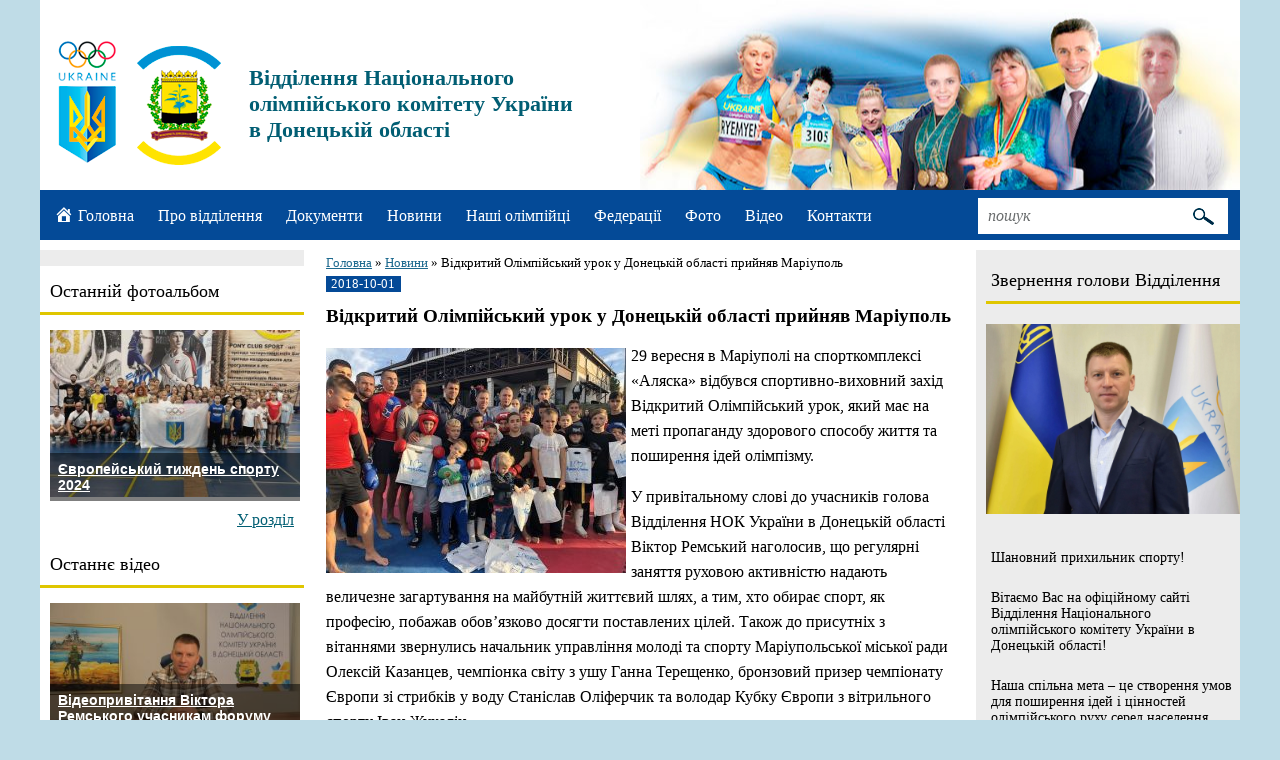

--- FILE ---
content_type: text/html; charset=UTF-8
request_url: https://noc-dn.org.ua/vidkrytyi-olimpiyskyi-urok-u-donetskiy-oblasti-pryinyav-mariupol/
body_size: 21501
content:
 <!doctype html>
<html>
<head>
<meta name="yandex-verification" content="08354f2bc8a5ca38" />

<meta name="google-site-verification" content="2KcfY2V7OlBN4CoLwNYOxgX4y6ty-FeKFZeBu5yrxnk" />
	<title>Відкритий Олімпійський урок у Донецькій області прийняв Маріуполь  | Відділення НОК України в Донецькій області</title>
<meta name="viewport" content="width=device-width, initial-scale=1.0">
<meta http-equiv="Content-Type" content="text/html; charset=UTF-8" />	
<link rel="stylesheet" href="https://noc-dn.org.ua/wp-content/themes/olkom/style.css" type="text/css" media="screen" />
<link rel="stylesheet" href="https://noc-dn.org.ua/wp-content/themes/olkom/style.css" type="text/css" media="screen" />
<link rel="alternate" type="application/rss+xml" title="RSS 2.0" href="https://noc-dn.org.ua/feed/" />
<link rel="alternate" type="text/xml" title="RSS .92" href="https://noc-dn.org.ua/feed/rss/" />
<link rel="alternate" type="application/atom+xml" title="Atom 0.3" href="https://noc-dn.org.ua/feed/atom/" />
<link rel="pingback" href="https://noc-dn.org.ua/xmlrpc.php" />

<!-- All In One SEO Pack 3.6.2ob_start_detected [-1,-1] -->
<meta name="description"  content="29 вересня в Маріуполі на спорткомплексі «Аляска» відбувся спортивно-виховний захід Відкритий Олімпійський урок, який має на меті пропаганду здорового способу життя та поширення ідей олімпізму." />

<script type="application/ld+json" class="aioseop-schema">{"@context":"https://schema.org","@graph":[{"@type":"Organization","@id":"https://noc-dn.org.ua/#organization","url":"https://noc-dn.org.ua/","name":"Відділення НОК України в Донецькій області","sameAs":[]},{"@type":"WebSite","@id":"https://noc-dn.org.ua/#website","url":"https://noc-dn.org.ua/","name":"Відділення НОК України в Донецькій області","publisher":{"@id":"https://noc-dn.org.ua/#organization"}},{"@type":"WebPage","@id":"https://noc-dn.org.ua/vidkrytyi-olimpiyskyi-urok-u-donetskiy-oblasti-pryinyav-mariupol/#webpage","url":"https://noc-dn.org.ua/vidkrytyi-olimpiyskyi-urok-u-donetskiy-oblasti-pryinyav-mariupol/","inLanguage":"ru-RU","name":"Відкритий Олімпійський урок у Донецькій області прийняв Маріуполь","isPartOf":{"@id":"https://noc-dn.org.ua/#website"},"breadcrumb":{"@id":"https://noc-dn.org.ua/vidkrytyi-olimpiyskyi-urok-u-donetskiy-oblasti-pryinyav-mariupol/#breadcrumblist"},"description":"29 вересня в Маріуполі на спорткомплексі «Аляска» відбувся спортивно-виховний захід Відкритий Олімпійський урок, який має на меті пропаганду здорового способу життя та поширення ідей олімпізму.","image":{"@type":"ImageObject","@id":"https://noc-dn.org.ua/vidkrytyi-olimpiyskyi-urok-u-donetskiy-oblasti-pryinyav-mariupol/#primaryimage","url":"https://noc-dn.org.ua/wp-content/uploads/2018/10/Mariupol_29.09.2018.jpg","width":800,"height":600},"primaryImageOfPage":{"@id":"https://noc-dn.org.ua/vidkrytyi-olimpiyskyi-urok-u-donetskiy-oblasti-pryinyav-mariupol/#primaryimage"},"datePublished":"2018-10-01T07:58:22+03:00","dateModified":"2018-10-01T07:59:13+03:00"},{"@type":"Article","@id":"https://noc-dn.org.ua/vidkrytyi-olimpiyskyi-urok-u-donetskiy-oblasti-pryinyav-mariupol/#article","isPartOf":{"@id":"https://noc-dn.org.ua/vidkrytyi-olimpiyskyi-urok-u-donetskiy-oblasti-pryinyav-mariupol/#webpage"},"author":{"@id":"https://noc-dn.org.ua/author/admin/#author"},"headline":"Відкритий Олімпійський урок у Донецькій області прийняв Маріуполь","datePublished":"2018-10-01T07:58:22+03:00","dateModified":"2018-10-01T07:59:13+03:00","commentCount":0,"mainEntityOfPage":{"@id":"https://noc-dn.org.ua/vidkrytyi-olimpiyskyi-urok-u-donetskiy-oblasti-pryinyav-mariupol/#webpage"},"publisher":{"@id":"https://noc-dn.org.ua/#organization"},"articleSection":"Новини, Маріуполь, олімпійський урок","image":{"@type":"ImageObject","@id":"https://noc-dn.org.ua/vidkrytyi-olimpiyskyi-urok-u-donetskiy-oblasti-pryinyav-mariupol/#primaryimage","url":"https://noc-dn.org.ua/wp-content/uploads/2018/10/Mariupol_29.09.2018.jpg","width":800,"height":600}},{"@type":"Person","@id":"https://noc-dn.org.ua/author/admin/#author","name":"admin","sameAs":[],"image":{"@type":"ImageObject","@id":"https://noc-dn.org.ua/#personlogo","url":"https://secure.gravatar.com/avatar/6f8e31406d26e6176af501e62a881096?s=96&d=mm&r=g","width":96,"height":96,"caption":"admin"}},{"@type":"BreadcrumbList","@id":"https://noc-dn.org.ua/vidkrytyi-olimpiyskyi-urok-u-donetskiy-oblasti-pryinyav-mariupol/#breadcrumblist","itemListElement":[{"@type":"ListItem","position":1,"item":{"@type":"WebPage","@id":"https://noc-dn.org.ua/","url":"https://noc-dn.org.ua/","name":"Відділення Національного олімпійського комітету України в Донецькій області"}},{"@type":"ListItem","position":2,"item":{"@type":"WebPage","@id":"https://noc-dn.org.ua/vidkrytyi-olimpiyskyi-urok-u-donetskiy-oblasti-pryinyav-mariupol/","url":"https://noc-dn.org.ua/vidkrytyi-olimpiyskyi-urok-u-donetskiy-oblasti-pryinyav-mariupol/","name":"Відкритий Олімпійський урок у Донецькій області прийняв Маріуполь"}}]}]}</script>
<link rel="canonical" href="https://noc-dn.org.ua/vidkrytyi-olimpiyskyi-urok-u-donetskiy-oblasti-pryinyav-mariupol/" />
<!-- All In One SEO Pack -->
<link rel='dns-prefetch' href='//s.w.org' />
<link rel="alternate" type="application/rss+xml" title="Відділення НОК України в Донецькій області &raquo; Лента комментариев к &laquo;Відкритий Олімпійський урок у Донецькій області прийняв Маріуполь&raquo;" href="https://noc-dn.org.ua/vidkrytyi-olimpiyskyi-urok-u-donetskiy-oblasti-pryinyav-mariupol/feed/" />
		<script type="text/javascript">
			window._wpemojiSettings = {"baseUrl":"https:\/\/s.w.org\/images\/core\/emoji\/12.0.0-1\/72x72\/","ext":".png","svgUrl":"https:\/\/s.w.org\/images\/core\/emoji\/12.0.0-1\/svg\/","svgExt":".svg","source":{"concatemoji":"https:\/\/noc-dn.org.ua\/wp-includes\/js\/wp-emoji-release.min.js?ver=5.4.18"}};
			/*! This file is auto-generated */
			!function(e,a,t){var n,r,o,i=a.createElement("canvas"),p=i.getContext&&i.getContext("2d");function s(e,t){var a=String.fromCharCode;p.clearRect(0,0,i.width,i.height),p.fillText(a.apply(this,e),0,0);e=i.toDataURL();return p.clearRect(0,0,i.width,i.height),p.fillText(a.apply(this,t),0,0),e===i.toDataURL()}function c(e){var t=a.createElement("script");t.src=e,t.defer=t.type="text/javascript",a.getElementsByTagName("head")[0].appendChild(t)}for(o=Array("flag","emoji"),t.supports={everything:!0,everythingExceptFlag:!0},r=0;r<o.length;r++)t.supports[o[r]]=function(e){if(!p||!p.fillText)return!1;switch(p.textBaseline="top",p.font="600 32px Arial",e){case"flag":return s([127987,65039,8205,9895,65039],[127987,65039,8203,9895,65039])?!1:!s([55356,56826,55356,56819],[55356,56826,8203,55356,56819])&&!s([55356,57332,56128,56423,56128,56418,56128,56421,56128,56430,56128,56423,56128,56447],[55356,57332,8203,56128,56423,8203,56128,56418,8203,56128,56421,8203,56128,56430,8203,56128,56423,8203,56128,56447]);case"emoji":return!s([55357,56424,55356,57342,8205,55358,56605,8205,55357,56424,55356,57340],[55357,56424,55356,57342,8203,55358,56605,8203,55357,56424,55356,57340])}return!1}(o[r]),t.supports.everything=t.supports.everything&&t.supports[o[r]],"flag"!==o[r]&&(t.supports.everythingExceptFlag=t.supports.everythingExceptFlag&&t.supports[o[r]]);t.supports.everythingExceptFlag=t.supports.everythingExceptFlag&&!t.supports.flag,t.DOMReady=!1,t.readyCallback=function(){t.DOMReady=!0},t.supports.everything||(n=function(){t.readyCallback()},a.addEventListener?(a.addEventListener("DOMContentLoaded",n,!1),e.addEventListener("load",n,!1)):(e.attachEvent("onload",n),a.attachEvent("onreadystatechange",function(){"complete"===a.readyState&&t.readyCallback()})),(n=t.source||{}).concatemoji?c(n.concatemoji):n.wpemoji&&n.twemoji&&(c(n.twemoji),c(n.wpemoji)))}(window,document,window._wpemojiSettings);
		</script>
		<style type="text/css">
img.wp-smiley,
img.emoji {
	display: inline !important;
	border: none !important;
	box-shadow: none !important;
	height: 1em !important;
	width: 1em !important;
	margin: 0 .07em !important;
	vertical-align: -0.1em !important;
	background: none !important;
	padding: 0 !important;
}
</style>
	<link rel='stylesheet' id='bxslider-css-css'  href='https://noc-dn.org.ua/wp-content/plugins/kiwi-logo-carousel/third-party/jquery.bxslider/jquery.bxslider.css?ver=5.4.18' type='text/css' media='' />
<link rel='stylesheet' id='kiwi-logo-carousel-styles-css'  href='https://noc-dn.org.ua/wp-content/plugins/kiwi-logo-carousel/custom-styles.css?ver=5.4.18' type='text/css' media='' />
<link rel='stylesheet' id='dashicons-css'  href='https://noc-dn.org.ua/wp-includes/css/dashicons.min.css?ver=5.4.18' type='text/css' media='all' />
<link rel='stylesheet' id='menu-icons-extra-css'  href='https://noc-dn.org.ua/wp-content/plugins/menu-icons/css/extra.min.css?ver=0.12.2' type='text/css' media='all' />
<link rel='stylesheet' id='wp-block-library-css'  href='https://noc-dn.org.ua/wp-includes/css/dist/block-library/style.min.css?ver=5.4.18' type='text/css' media='all' />
<link rel='stylesheet' id='cf7-style-frontend-style-css'  href='https://noc-dn.org.ua/wp-content/plugins/contact-form-7-style/css/frontend.css?ver=3.1.8' type='text/css' media='all' />
<link rel='stylesheet' id='cf7-style-responsive-style-css'  href='https://noc-dn.org.ua/wp-content/plugins/contact-form-7-style/css/responsive.css?ver=3.1.8' type='text/css' media='all' />
<link rel='stylesheet' id='contact-form-7-css'  href='https://noc-dn.org.ua/wp-content/plugins/contact-form-7/includes/css/styles.css?ver=5.1.9' type='text/css' media='all' />
<link rel='stylesheet' id='juiz_sps_styles-css'  href='https://noc-dn.org.ua/wp-content/plugins/juiz-social-post-sharer/css/juiz-social-post-sharer-7.min.css?ver=1.4.10' type='text/css' media='all' />
<link rel='stylesheet' id='responsive-lightbox-fancybox-css'  href='https://noc-dn.org.ua/wp-content/plugins/responsive-lightbox/assets/fancybox/jquery.fancybox.min.css?ver=2.2.3' type='text/css' media='all' />
<link rel='stylesheet' id='wp-pagenavi-css'  href='https://noc-dn.org.ua/wp-content/plugins/wp-pagenavi/pagenavi-css.css?ver=2.70' type='text/css' media='all' />
<link rel='stylesheet' id='rpt_front_style-css'  href='https://noc-dn.org.ua/wp-content/plugins/related-posts-thumbnails/assets/css/front.css?ver=1.6.2' type='text/css' media='all' />
<link rel='stylesheet' id='tmm-css'  href='https://noc-dn.org.ua/wp-content/plugins/team-members/inc/css/tmm_style.css?ver=5.4.18' type='text/css' media='all' />
<script>if (document.location.protocol != "https:") {document.location = document.URL.replace(/^http:/i, "https:");}</script><script type='text/javascript' src='https://noc-dn.org.ua/wp-includes/js/jquery/jquery.js?ver=1.12.4-wp'></script>
<script type='text/javascript' src='https://noc-dn.org.ua/wp-includes/js/jquery/jquery-migrate.min.js?ver=1.4.1'></script>
<script type='text/javascript' src='https://noc-dn.org.ua/wp-content/plugins/responsive-lightbox/assets/fancybox/jquery.fancybox.min.js?ver=2.2.3'></script>
<script type='text/javascript' src='https://noc-dn.org.ua/wp-content/plugins/responsive-lightbox/assets/infinitescroll/infinite-scroll.pkgd.min.js?ver=5.4.18'></script>
<script type='text/javascript'>
/* <![CDATA[ */
var rlArgs = {"script":"fancybox","selector":"lightbox","customEvents":"","activeGalleries":"1","modal":"0","showOverlay":"1","showCloseButton":"1","enableEscapeButton":"1","hideOnOverlayClick":"1","hideOnContentClick":"0","cyclic":"0","showNavArrows":"1","autoScale":"1","scrolling":"yes","centerOnScroll":"1","opacity":"1","overlayOpacity":"70","overlayColor":"#666","titleShow":"1","titlePosition":"outside","transitions":"fade","easings":"swing","speeds":"300","changeSpeed":"300","changeFade":"100","padding":"5","margin":"5","videoWidth":"1080","videoHeight":"720","woocommerce_gallery":"0","ajaxurl":"https:\/\/noc-dn.org.ua\/wp-admin\/admin-ajax.php","nonce":"e55ceb5f94"};
/* ]]> */
</script>
<script type='text/javascript' src='https://noc-dn.org.ua/wp-content/plugins/responsive-lightbox/js/front.js?ver=2.2.3'></script>
<link rel='https://api.w.org/' href='https://noc-dn.org.ua/wp-json/' />
<link rel="EditURI" type="application/rsd+xml" title="RSD" href="https://noc-dn.org.ua/xmlrpc.php?rsd" />
<link rel="wlwmanifest" type="application/wlwmanifest+xml" href="https://noc-dn.org.ua/wp-includes/wlwmanifest.xml" /> 
<link rel='prev' title='Рахунок на табло. 28-30 вересня' href='https://noc-dn.org.ua/raxunok-na-tablo-28-30-veresnya/' />
<link rel='next' title='Рахунок на табло. «Ліон» &#8211; «Шахтар» &#8211; 2:2' href='https://noc-dn.org.ua/raxunok-na-tablo-lion-shaxtar-22/' />
<meta name="generator" content="WordPress 5.4.18" />
<link rel='shortlink' href='https://noc-dn.org.ua/?p=13322' />
<link rel="alternate" type="application/json+oembed" href="https://noc-dn.org.ua/wp-json/oembed/1.0/embed?url=https%3A%2F%2Fnoc-dn.org.ua%2Fvidkrytyi-olimpiyskyi-urok-u-donetskiy-oblasti-pryinyav-mariupol%2F" />
<link rel="alternate" type="text/xml+oembed" href="https://noc-dn.org.ua/wp-json/oembed/1.0/embed?url=https%3A%2F%2Fnoc-dn.org.ua%2Fvidkrytyi-olimpiyskyi-urok-u-donetskiy-oblasti-pryinyav-mariupol%2F&#038;format=xml" />

<style class='cf7-style' media='screen' type='text/css'>

</style>
      <style>
      #related_posts_thumbnails li{
          border-right: 1px solid #DDDDDD;
          background-color: #FFFFFF      }
      #related_posts_thumbnails li:hover{
          background-color: #EEEEEF;
      }
      .relpost_content{
          font-size: 13px;
          color: #333333;
      }
      .relpost-block-single{
          background-color: #FFFFFF;
          border-right: 1px solid  #DDDDDD;
          border-left: 1px solid  #DDDDDD;
          margin-right: -1px;
      }
      .relpost-block-single:hover{
          background-color: #EEEEEF;
      }
      </style>

  <link rel="icon" href="https://noc-dn.org.ua/wp-content/uploads/2020/06/NOC-logo-1-1-150x142.png" sizes="32x32" />
<link rel="icon" href="https://noc-dn.org.ua/wp-content/uploads/2020/06/NOC-logo-1-1.png" sizes="192x192" />
<link rel="apple-touch-icon" href="https://noc-dn.org.ua/wp-content/uploads/2020/06/NOC-logo-1-1.png" />
<meta name="msapplication-TileImage" content="https://noc-dn.org.ua/wp-content/uploads/2020/06/NOC-logo-1-1.png" />
<style>button#responsive-menu-button,#responsive-menu-container{display: none;-webkit-text-size-adjust: 100%}@media screen and (max-width: 800px){#responsive-menu-container{display: block;position: fixed;top: 0;bottom: 0;z-index: 99998;padding-bottom: 5px;margin-bottom: -5px;outline: 1px solid transparent;overflow-y: auto;overflow-x: hidden}#responsive-menu-container .responsive-menu-search-box{width: 100%;padding: 0 2%;border-radius: 2px;height: 50px;-webkit-appearance: none}#responsive-menu-container.push-left,#responsive-menu-container.slide-left{transform: translateX(-100%);-ms-transform: translateX(-100%);-webkit-transform: translateX(-100%);-moz-transform: translateX(-100%)}.responsive-menu-open #responsive-menu-container.push-left,.responsive-menu-open #responsive-menu-container.slide-left{transform: translateX(0);-ms-transform: translateX(0);-webkit-transform: translateX(0);-moz-transform: translateX(0)}#responsive-menu-container.push-top,#responsive-menu-container.slide-top{transform: translateY(-100%);-ms-transform: translateY(-100%);-webkit-transform: translateY(-100%);-moz-transform: translateY(-100%)}.responsive-menu-open #responsive-menu-container.push-top,.responsive-menu-open #responsive-menu-container.slide-top{transform: translateY(0);-ms-transform: translateY(0);-webkit-transform: translateY(0);-moz-transform: translateY(0)}#responsive-menu-container.push-right,#responsive-menu-container.slide-right{transform: translateX(100%);-ms-transform: translateX(100%);-webkit-transform: translateX(100%);-moz-transform: translateX(100%)}.responsive-menu-open #responsive-menu-container.push-right,.responsive-menu-open #responsive-menu-container.slide-right{transform: translateX(0);-ms-transform: translateX(0);-webkit-transform: translateX(0);-moz-transform: translateX(0)}#responsive-menu-container.push-bottom,#responsive-menu-container.slide-bottom{transform: translateY(100%);-ms-transform: translateY(100%);-webkit-transform: translateY(100%);-moz-transform: translateY(100%)}.responsive-menu-open #responsive-menu-container.push-bottom,.responsive-menu-open #responsive-menu-container.slide-bottom{transform: translateY(0);-ms-transform: translateY(0);-webkit-transform: translateY(0);-moz-transform: translateY(0)}#responsive-menu-container,#responsive-menu-container:before,#responsive-menu-container:after,#responsive-menu-container *,#responsive-menu-container *:before,#responsive-menu-container *:after{box-sizing: border-box;margin: 0;padding: 0}#responsive-menu-container #responsive-menu-search-box,#responsive-menu-container #responsive-menu-additional-content,#responsive-menu-container #responsive-menu-title{padding: 25px 5%}#responsive-menu-container #responsive-menu,#responsive-menu-container #responsive-menu ul{width: 100%}#responsive-menu-container #responsive-menu ul.responsive-menu-submenu{display: none}#responsive-menu-container #responsive-menu ul.responsive-menu-submenu.responsive-menu-submenu-open{display: block}#responsive-menu-container #responsive-menu ul.responsive-menu-submenu-depth-1 a.responsive-menu-item-link{padding-left: 10%}#responsive-menu-container #responsive-menu ul.responsive-menu-submenu-depth-2 a.responsive-menu-item-link{padding-left: 15%}#responsive-menu-container #responsive-menu ul.responsive-menu-submenu-depth-3 a.responsive-menu-item-link{padding-left: 20%}#responsive-menu-container #responsive-menu ul.responsive-menu-submenu-depth-4 a.responsive-menu-item-link{padding-left: 25%}#responsive-menu-container #responsive-menu ul.responsive-menu-submenu-depth-5 a.responsive-menu-item-link{padding-left: 30%}#responsive-menu-container li.responsive-menu-item{width: 100%;list-style: none}#responsive-menu-container li.responsive-menu-item a{width: 100%;display: block;text-decoration: none;position: relative}#responsive-menu-container #responsive-menu li.responsive-menu-item a{padding: 0 5%}#responsive-menu-container .responsive-menu-submenu li.responsive-menu-item a{padding: 0 5%}#responsive-menu-container li.responsive-menu-item a .fa{margin-right: 15px}#responsive-menu-container li.responsive-menu-item a .responsive-menu-subarrow{position: absolute;top: 0;bottom: 0;text-align: center;overflow: hidden}#responsive-menu-container li.responsive-menu-item a .responsive-menu-subarrow.fa{margin-right: 0}button#responsive-menu-button .responsive-menu-button-icon-inactive{display: none}button#responsive-menu-button{z-index: 99999;display: none;overflow: hidden;outline: none}button#responsive-menu-button img{max-width: 100%}.responsive-menu-label{display: inline-block;font-weight: 600;margin: 0 5px;vertical-align: middle}.responsive-menu-label .responsive-menu-button-text-open{display: none}.responsive-menu-accessible{display: inline-block}.responsive-menu-accessible .responsive-menu-box{display: inline-block;vertical-align: middle}.responsive-menu-label.responsive-menu-label-top,.responsive-menu-label.responsive-menu-label-bottom{display: block;margin: 0 auto}button#responsive-menu-button{padding: 0 0;display: inline-block;cursor: pointer;transition-property: opacity, filter;transition-duration: 0.15s;transition-timing-function: linear;font: inherit;color: inherit;text-transform: none;background-color: transparent;border: 0;margin: 0;overflow: visible}.responsive-menu-box{width: 25px;height: 19px;display: inline-block;position: relative}.responsive-menu-inner{display: block;top: 50%;margin-top: -1.5px}.responsive-menu-inner,.responsive-menu-inner::before,.responsive-menu-inner::after{width: 25px;height: 3px;background-color: #ffffff;border-radius: 4px;position: absolute;transition-property: transform;transition-duration: 0.15s;transition-timing-function: ease}.responsive-menu-open .responsive-menu-inner,.responsive-menu-open .responsive-menu-inner::before,.responsive-menu-open .responsive-menu-inner::after{background-color: #ffffff}button#responsive-menu-button:hover .responsive-menu-inner,button#responsive-menu-button:hover .responsive-menu-inner::before,button#responsive-menu-button:hover .responsive-menu-inner::after,button#responsive-menu-button:hover .responsive-menu-open .responsive-menu-inner,button#responsive-menu-button:hover .responsive-menu-open .responsive-menu-inner::before,button#responsive-menu-button:hover .responsive-menu-open .responsive-menu-inner::after,button#responsive-menu-button:focus .responsive-menu-inner,button#responsive-menu-button:focus .responsive-menu-inner::before,button#responsive-menu-button:focus .responsive-menu-inner::after,button#responsive-menu-button:focus .responsive-menu-open .responsive-menu-inner,button#responsive-menu-button:focus .responsive-menu-open .responsive-menu-inner::before,button#responsive-menu-button:focus .responsive-menu-open .responsive-menu-inner::after{background-color: #ffffff}.responsive-menu-inner::before,.responsive-menu-inner::after{content: "";display: block}.responsive-menu-inner::before{top: -8px}.responsive-menu-inner::after{bottom: -8px}.responsive-menu-boring .responsive-menu-inner,.responsive-menu-boring .responsive-menu-inner::before,.responsive-menu-boring .responsive-menu-inner::after{transition-property: none}.responsive-menu-boring.is-active .responsive-menu-inner{transform: rotate(45deg)}.responsive-menu-boring.is-active .responsive-menu-inner::before{top: 0;opacity: 0}.responsive-menu-boring.is-active .responsive-menu-inner::after{bottom: 0;transform: rotate(-90deg)}button#responsive-menu-button{width: 55px;height: 55px;position: fixed;top: 15px;right: 5%;background: #005ca8}.responsive-menu-open button#responsive-menu-button{background: #000000}.responsive-menu-open button#responsive-menu-button:hover,.responsive-menu-open button#responsive-menu-button:focus,button#responsive-menu-button:hover,button#responsive-menu-button:focus{background: #4a6bd9}button#responsive-menu-button .responsive-menu-box{color: #ffffff}.responsive-menu-open button#responsive-menu-button .responsive-menu-box{color: #ffffff}.responsive-menu-label{color: #ffffff;font-size: 14px;line-height: 13px}button#responsive-menu-button{display: inline-block;transition: transform 0.5s, background-color 0.5s}#responsive-menu-container{width: 75%;left: 0;transition: transform 0.5s;text-align: left;background: #0d0e0f}#responsive-menu-container #responsive-menu-wrapper{background: #000000}#responsive-menu-container #responsive-menu-additional-content{color: #ffffff}#responsive-menu-container .responsive-menu-search-box{background: #ffffff;border: 2px solid #dadada;color: #333333}#responsive-menu-container .responsive-menu-search-box:-ms-input-placeholder{color: #c7c7cd}#responsive-menu-container .responsive-menu-search-box::-webkit-input-placeholder{color: #c7c7cd}#responsive-menu-container .responsive-menu-search-box:-moz-placeholder{color: #c7c7cd;opacity: 1}#responsive-menu-container .responsive-menu-search-box::-moz-placeholder{color: #c7c7cd;opacity: 1}#responsive-menu-container .responsive-menu-item-link,#responsive-menu-container #responsive-menu-title,#responsive-menu-container .responsive-menu-subarrow{transition: background-color 0.5s, border-color 0.5s, color 0.5s}#responsive-menu-container #responsive-menu-title{background-color: #212121;color: #ffffff;font-size: 13px;text-align: left}#responsive-menu-container #responsive-menu-title a{color: #ffffff;font-size: 13px;text-decoration: none}#responsive-menu-container #responsive-menu-title a:hover{color: #ffffff}#responsive-menu-container #responsive-menu-title:hover{background-color: #212121;color: #ffffff}#responsive-menu-container #responsive-menu-title:hover a{color: #ffffff}#responsive-menu-container #responsive-menu-title #responsive-menu-title-image{display: inline-block;vertical-align: middle;max-width: 100%;margin-bottom: 15px}#responsive-menu-container #responsive-menu-title #responsive-menu-title-image img{max-width: 100%}#responsive-menu-container #responsive-menu > li.responsive-menu-item:first-child > a{border-top: 1px solid #212121}#responsive-menu-container #responsive-menu li.responsive-menu-item .responsive-menu-item-link{font-size: 13px}#responsive-menu-container #responsive-menu li.responsive-menu-item a{line-height: 40px;border-bottom: 1px solid #212121;color: #ffffff;background-color: #212121;height: 40px}#responsive-menu-container #responsive-menu li.responsive-menu-item a:hover{color: #ffffff;background-color: #3f3f3f;border-color: #212121}#responsive-menu-container #responsive-menu li.responsive-menu-item a:hover .responsive-menu-subarrow{color: #ffffff;border-color: #3f3f3f;background-color: #3f3f3f}#responsive-menu-container #responsive-menu li.responsive-menu-item a:hover .responsive-menu-subarrow.responsive-menu-subarrow-active{color: #ffffff;border-color: #3f3f3f;background-color: #3f3f3f}#responsive-menu-container #responsive-menu li.responsive-menu-item a .responsive-menu-subarrow{right: 0;height: 40px;line-height: 40px;width: 40px;color: #ffffff;border-left: 1px solid #212121;background-color: #212121}#responsive-menu-container #responsive-menu li.responsive-menu-item a .responsive-menu-subarrow.responsive-menu-subarrow-active{color: #ffffff;border-color: #212121;background-color: #212121}#responsive-menu-container #responsive-menu li.responsive-menu-item a .responsive-menu-subarrow.responsive-menu-subarrow-active:hover{color: #ffffff;border-color: #3f3f3f;background-color: #3f3f3f}#responsive-menu-container #responsive-menu li.responsive-menu-item a .responsive-menu-subarrow:hover{color: #ffffff;border-color: #3f3f3f;background-color: #3f3f3f}#responsive-menu-container #responsive-menu li.responsive-menu-current-item > .responsive-menu-item-link{background-color: #212121;color: #ffffff;border-color: #212121}#responsive-menu-container #responsive-menu li.responsive-menu-current-item > .responsive-menu-item-link:hover{background-color: #3f3f3f;color: #ffffff;border-color: #3f3f3f}#responsive-menu-container #responsive-menu ul.responsive-menu-submenu li.responsive-menu-item .responsive-menu-item-link{font-size: 13px;text-align: left}#responsive-menu-container #responsive-menu ul.responsive-menu-submenu li.responsive-menu-item a{height: 40px;line-height: 40px;border-bottom: 1px solid #212121;color: #ffffff;background-color: #212121}#responsive-menu-container #responsive-menu ul.responsive-menu-submenu li.responsive-menu-item a:hover{color: #ffffff;background-color: #3f3f3f;border-color: #212121}#responsive-menu-container #responsive-menu ul.responsive-menu-submenu li.responsive-menu-item a:hover .responsive-menu-subarrow{color: #ffffff;border-color: #3f3f3f;background-color: #3f3f3f}#responsive-menu-container #responsive-menu ul.responsive-menu-submenu li.responsive-menu-item a:hover .responsive-menu-subarrow.responsive-menu-subarrow-active{color: #ffffff;border-color: #3f3f3f;background-color: #3f3f3f}#responsive-menu-container #responsive-menu ul.responsive-menu-submenu li.responsive-menu-item a .responsive-menu-subarrow{left:unset;right:0;height: 40px;line-height: 40px;width: 40px;color: #ffffff;border-left: 1px solid #212121!important;border-right:unset!important;background-color: #212121}#responsive-menu-container #responsive-menu ul.responsive-menu-submenu li.responsive-menu-item a .responsive-menu-subarrow.responsive-menu-subarrow-active{color: #ffffff;border-color: #212121;background-color: #212121}#responsive-menu-container #responsive-menu ul.responsive-menu-submenu li.responsive-menu-item a .responsive-menu-subarrow.responsive-menu-subarrow-active:hover{color: #ffffff;border-color: #3f3f3f;background-color: #3f3f3f}#responsive-menu-container #responsive-menu ul.responsive-menu-submenu li.responsive-menu-item a .responsive-menu-subarrow:hover{color: #ffffff;border-color: #3f3f3f;background-color: #3f3f3f}#responsive-menu-container #responsive-menu ul.responsive-menu-submenu li.responsive-menu-current-item > .responsive-menu-item-link{background-color: #212121;color: #ffffff;border-color: #212121}#responsive-menu-container #responsive-menu ul.responsive-menu-submenu li.responsive-menu-current-item > .responsive-menu-item-link:hover{background-color: #3f3f3f;color: #ffffff;border-color: #3f3f3f}}</style>	

</head>
   <body data-rsssl=1>
   
   
   
  <div class="olkom">


    <div class="header">
    
     <div class="logo">
      <img src="https://noc-dn.org.ua/wp-content/themes/olkom/images/logo.png">
      <h1>Відділення Національного олімпійського комітету 
України <br/>в Донецькій області
</h1>
     </div>
     
     <div class="kolag">
     
     </div>
     
     
     
    
     
    
    </div>
    
    
      <div class="menu">
  <div id="nav">
  
  <div class="menu-menu-1-container"><ul id="menu-menu-1" class="menu"><li id="menu-item-18" class="menu-item menu-item-type-custom menu-item-object-custom menu-item-home menu-item-18"><a href="https://noc-dn.org.ua/"><i class="_mi _before dashicons dashicons-admin-home" aria-hidden="true"></i><span>Головна</span></a></li>
<li id="menu-item-85" class="menu-item menu-item-type-custom menu-item-object-custom menu-item-has-children menu-item-85"><a href="#">Про відділення</a>
<ul class="sub-menu">
	<li id="menu-item-94" class="menu-item menu-item-type-post_type menu-item-object-page menu-item-94"><a href="https://noc-dn.org.ua/istoriya/">Історія</a></li>
	<li id="menu-item-93" class="menu-item menu-item-type-post_type menu-item-object-page menu-item-93"><a href="https://noc-dn.org.ua/kerivnyctvo/">Керівництво</a></li>
	<li id="menu-item-92" class="menu-item menu-item-type-post_type menu-item-object-page menu-item-92"><a href="https://noc-dn.org.ua/chleny-vykonkomu/">Члени виконкому</a></li>
</ul>
</li>
<li id="menu-item-102" class="menu-item menu-item-type-custom menu-item-object-custom menu-item-has-children menu-item-102"><a href="#">Документи</a>
<ul class="sub-menu">
	<li id="menu-item-105" class="menu-item menu-item-type-post_type menu-item-object-page menu-item-105"><a href="https://noc-dn.org.ua/main-documents/">Основні</a></li>
	<li id="menu-item-104" class="menu-item menu-item-type-post_type menu-item-object-page menu-item-104"><a href="https://noc-dn.org.ua/polozhennya-pro-zahody/">Положення про заходи</a></li>
	<li id="menu-item-103" class="menu-item menu-item-type-post_type menu-item-object-page menu-item-103"><a href="https://noc-dn.org.ua/konkursy-nok/">Конкурси НОК</a></li>
</ul>
</li>
<li id="menu-item-20" class="menu-item menu-item-type-taxonomy menu-item-object-category current-post-ancestor current-menu-parent current-post-parent menu-item-20"><a href="https://noc-dn.org.ua/category/novyny/">Новини</a></li>
<li id="menu-item-106" class="menu-item menu-item-type-taxonomy menu-item-object-category menu-item-106"><a href="https://noc-dn.org.ua/category/nashi-olimpiytsi/">Наші олімпійці</a></li>
<li id="menu-item-107" class="menu-item menu-item-type-taxonomy menu-item-object-category menu-item-107"><a href="https://noc-dn.org.ua/category/federatsiji/">Федерації</a></li>
<li id="menu-item-21" class="menu-item menu-item-type-taxonomy menu-item-object-category menu-item-21"><a href="https://noc-dn.org.ua/category/foto/">Фото</a></li>
<li id="menu-item-22" class="menu-item menu-item-type-taxonomy menu-item-object-category menu-item-22"><a href="https://noc-dn.org.ua/category/video/">Відео</a></li>
<li id="menu-item-110" class="menu-item menu-item-type-post_type menu-item-object-page menu-item-110"><a href="https://noc-dn.org.ua/kontakty/">Контакти</a></li>
</ul></div>   
   
   
       <form id="searchform" method="get" action="/index.php">
<input type="text" value="Пошук" name="s" id="s" onfocus="if (this.value == 'Пошук') {this.value = '';}" onblur="if (this.value == '') {this.value = 'Пошук';}" />
<input type="submit" id="searchsubmit" value="Искать" />
</form>
   
   
   
 </div>
  </div>
     
      
   <div class="trikol">
    
    
       <div class="left-sidebar">
       
         <div class="side">
          
           <li id="custom_html-2" class="widget_text widget widget_custom_html"><div class="textwidget custom-html-widget"></div></li>
<li id="custom_html-3" class="widget_text widget widget_custom_html"><div class="textwidget custom-html-widget"></div></li>
                     
         </div>
         
         
          <div class="side1">
           <h2>Останній фотоальбом</h2>
           
                    <div class="example3">

<img width="250" height="167" src="https://noc-dn.org.ua/wp-content/uploads/2024/10/European_Week_of_Sport_2024_32.jpg" class="attachment-250x200 size-250x200 wp-post-image" alt="" srcset="https://noc-dn.org.ua/wp-content/uploads/2024/10/European_Week_of_Sport_2024_32.jpg 800w, https://noc-dn.org.ua/wp-content/uploads/2024/10/European_Week_of_Sport_2024_32-300x200.jpg 300w, https://noc-dn.org.ua/wp-content/uploads/2024/10/European_Week_of_Sport_2024_32-768x512.jpg 768w" sizes="(max-width: 250px) 100vw, 250px" />   
 
<div class="example_text">
 
 <h6><a href="https://noc-dn.org.ua/yevropeyskyi-tyzhden-sportu-2024/">Європейський тиждень спорту 2024</a></h6>
 
 
    </div>
 
 
</div>
         
                  
          <div class="urozdil"><a href="https://noc-dn.org.ua/category/foto/">У розділ</a></div>  
         
         </div>
         
         
         
          <div class="side1">
           <h2>Останнє відео </h2>
           
                 <div class="example3">

<img width="250" height="141" src="https://noc-dn.org.ua/wp-content/uploads/2024/12/Viktor_Remskyi_27-12-2024.jpg" class="attachment-250x200 size-250x200 wp-post-image" alt="" srcset="https://noc-dn.org.ua/wp-content/uploads/2024/12/Viktor_Remskyi_27-12-2024.jpg 1920w, https://noc-dn.org.ua/wp-content/uploads/2024/12/Viktor_Remskyi_27-12-2024-300x169.jpg 300w, https://noc-dn.org.ua/wp-content/uploads/2024/12/Viktor_Remskyi_27-12-2024-1024x576.jpg 1024w, https://noc-dn.org.ua/wp-content/uploads/2024/12/Viktor_Remskyi_27-12-2024-768x432.jpg 768w, https://noc-dn.org.ua/wp-content/uploads/2024/12/Viktor_Remskyi_27-12-2024-1536x864.jpg 1536w" sizes="(max-width: 250px) 100vw, 250px" />   
 
<div class="example_text">
 
 <h6><a href="https://noc-dn.org.ua/videopryvitannya-viktora-remskogo-uchasnykam-forumu-sportyvna-donechchyna-2024/">Відеопривітання Віктора Ремського учасникам форуму «Спортивна Донеччина-2024»</a></h6>
 
 
    </div>
 
 
</div>
         
                  
            <div class="urozdil"><a href="https://noc-dn.org.ua/category/video/">У розділ</a></div>
         
        
         
          <li id="democracy-2" class="widget widget_democracy">
<!--democracy-->
<style type="text/css">.democracy:after{content:'';display:table;clear:both}.democracy ul li,.democracy ul{background:none;padding:0;margin:0}.democracy ul li:before{display:none}.democracy input[type='radio'],.democracy input[type='checkbox']{margin:0;vertical-align:middle}.democracy input[type='radio']:focus,.democracy input[type='checkbox']:focus{outline:0}.democracy ul{list-style:none !important;border:0 !important}.democracy ul li{list-style:none !important}input[type="submit"].dem-button,a.dem-button,.dem-button{position:relative;display:inline-block;text-decoration:none;line-height:1;border:0;margin:0;padding:0;cursor:pointer;white-space:nowrap;-webkit-user-select:none;-moz-user-select:none;-ms-user-select:none;user-select:none}input[type="submit"].dem-button:focus,a.dem-button:focus,.dem-button:focus{outline:0}input[type="submit"].dem-button:disabled,a.dem-button:disabled,.dem-button:disabled{opacity:.6;cursor:not-allowed}a.dem-button:hover{text-decoration:none !important}.democracy{position:relative;margin:0 auto}.democracy input[type='radio'],.democracy input[type='checkbox']{margin-right:.2em}.dem-screen{position:relative;line-height:1.3}.democracy ul.dem-vote{margin-bottom:1em}.democracy ul.dem-vote li{padding-bottom:0;margin-bottom:0}.democracy ul.dem-vote li>*{margin-bottom:.6em}.democracy ul.dem-answers li{padding-bottom:1em}.dem-answers .dem-label{margin-bottom:.2em;line-height:1.2}.dem-graph{position:relative;color:#555;color:rgba(0,0,0,.6);box-sizing:content-box;width:100%;display:table;height:1.2em;line-height:1.2em}.dem-fill{position:absolute;top:0;left:0;height:100%;background-color:#7cb4dd}.dem-voted-this .dem-fill{background-color:#ffc45a}.dem-votes-txt,.dem-percent-txt{position:relative;display:table-cell;padding-left:.3em;vertical-align:middle;font-size:90%}.dem-poll-info{padding-bottom:1em}.dem-poll-info:after{content:'';display:table;clear:both}.dem-poll-info>*{font-size:85%;display:block;float:right;clear:both;text-align:right;opacity:.7;line-height:1.3}.dem-vote label{float:none;display:block}.dem-results-link{display:inline-block;line-height:1;margin:.8em 1em}.dem-vote .dem-disabled{opacity:.5}.democracy .dem-bottom{padding-bottom:1em}.dem-bottom{text-align:center}.dem-bottom:after{content:'';display:table;clear:both}.dem-poll-title{display:block;margin-bottom:1.5em;margin-top:1.2em;font-size:120%}.dem-notice{z-index:10;position:absolute;top:0;border-radius:2px;width:100%;padding:1.5em 2em;text-align:center;background:rgba(247,241,212,.8);color:#6d6214}.dem-notice-close{position:absolute;top:0;right:0;padding:5px;cursor:pointer;line-height:.6;font-size:150%}.dem-notice-close:hover{color:#d26616}.dem-star{font-size:90%;vertical-align:baseline;padding-left:.3em;color:#ff4e00}.dem-poll-note{font-size:90%;padding:.5em;opacity:.8;line-height:1.3}.democracy .dem-copyright{position:absolute;bottom:-1em;right:0;text-decoration:none;border-bottom:0;color:#b2b2b2;opacity:.5;line-height:1}.democracy .dem-copyright:hover{opacity:1}.dem-add-answer{position:relative}.dem-add-answer>*{display:block}.dem-add-answer a{display:inline-block}input.dem-add-answer-txt{width:100%;box-sizing:border-box}.dem-add-answer-close{position:absolute;right:0;padding:0 .7em;cursor:pointer;color:#333}.dem-add-answer-close:hover{color:#ff2700}.dem-edit-link{display:block;position:absolute;top:0;right:0;line-height:1;text-decoration:none !important;border:0 !important}.dem-edit-link svg{width:1.2em !important;fill:#5a5a5a;fill:rgba(0,0,0,.6)}.dem-edit-link:hover svg{fill:#35a91d}.dem-loader{display:none;position:absolute;top:0;left:0;width:100%;height:100%}.dem-loader>*{display:table-cell;vertical-align:middle;text-align:center}.dem-loader svg{width:20%;max-width:100px;min-width:80px;margin-bottom:15%}.dem-loader [class^="dem-"]{margin-bottom:15% !important}.dem__collapser{display:block;cursor:pointer;text-align:center;font-size:150%;line-height:1}.dem__collapser:hover{color:#f31;background:rgba(255,255,255,.3)}.dem__collapser.expanded{position:relative;height:1em}.dem__collapser.collapsed{position:absolute;top:0;bottom:0;right:0;left:0}.dem__collapser .arr{display:block;position:absolute;bottom:0;width:100%}.dem__collapser.collapsed .arr:before{content:"▾"}.dem__collapser.expanded .arr:before{content:"▴"}.dem-archives .dem-elem-wrap{margin-bottom:2em;padding-bottom:20px;border-bottom:1px dashed #ccc}.dem-archives .dem-archive-link{display:none}.dem-link{font-style:italic;font-size:90%}.dem-vote-link:before{content:'◂ '}.dem-vote label:hover{opacity:.8}.dem-vote-button{float:left}.dem-results-link{float:right}.dem-graph{font-family:Arial,sans-serif;background:#f7f7f7;background:linear-gradient(to bottom,rgba(0,0,0,.05) 50%,rgba(0,0,0,.1) 50%);background:-webkit-linear-gradient(top,rgba(0,0,0,.05) 50%,rgba(0,0,0,.1) 50%)}.dem-fill{background-image:linear-gradient(to right,rgba(255,255,255,.3),transparent);background-image:-webkit-linear-gradient(left,rgba(255,255,255,.3),transparent)}.dem-answers .dem-label{margin-bottom:.1em}.dem-votes-txt,.dem-percent-txt{font-size:80%}.dem-percent-txt{display:none}.dem-answers li:hover .dem-votes-txt{display:none}.dem-answers li:hover .dem-percent-txt{display:table-cell}.dem-voted-this .dem-label:before{content:'✓';display:inline-block;margin-right:.2em}.dem-voted-this .dem-graph{border-color:#969696}.dem-label-percent-txt,.dem-votes-txt-percent,.dem-novoted .dem-votes-txt{display:none}.dem-poll-info{font-style:italic}.dem-archive-link{text-align:right}.dem-bottom{text-align:left}input[type="submit"].dem-button,a.dem-button,.dem-button{font-size:90%;font-family:tahoma,arial,sans-serif;padding:.8em 1.6em !important;color:#fff;background:#61a9de;text-transform:uppercase}input[type="submit"].dem-button:hover,a.dem-button:hover,.dem-button:hover{color:#fff;background:#3b8bc6}a.dem-button:visited{color:#fff}</style>
<div id="democracy-4" class="democracy" data-opts='{"ajax_url":"https:\/\/noc-dn.org.ua\/wp-admin\/admin-ajax.php","pid":4,"max_answs":0,"answs_max_height":"500","anim_speed":"400","line_anim_speed":1500}' ><h2 class="widgettitle">Як часто ви займаєтеся фізичною активністю?</h2>
<div class="dem-screen vote"><form method="POST" action="#democracy-4"><ul class="dem-vote">
					<li data-aid="12">
						<label class="dem__radio_label">
							<input class="dem__radio"  type="radio" value="12" name="answer_ids[]"><span class="dem__spot"></span> кожного дня
						</label>
					</li>
					<li data-aid="13">
						<label class="dem__radio_label">
							<input class="dem__radio"  type="radio" value="13" name="answer_ids[]"><span class="dem__spot"></span> 4-5 разів на тиждень
						</label>
					</li>
					<li data-aid="14">
						<label class="dem__radio_label">
							<input class="dem__radio"  type="radio" value="14" name="answer_ids[]"><span class="dem__spot"></span> 2-3 рази на тиждень
						</label>
					</li>
					<li data-aid="15">
						<label class="dem__radio_label">
							<input class="dem__radio"  type="radio" value="15" name="answer_ids[]"><span class="dem__spot"></span> 1 раз на тиждень
						</label>
					</li>
					<li data-aid="16">
						<label class="dem__radio_label">
							<input class="dem__radio"  type="radio" value="16" name="answer_ids[]"><span class="dem__spot"></span> декілька разів на місяць
						</label>
					</li>
					<li data-aid="17">
						<label class="dem__radio_label">
							<input class="dem__radio"  type="radio" value="17" name="answer_ids[]"><span class="dem__spot"></span> 6 разів у тижень
						</label>
					</li><li class="dem-add-answer"><a href="javascript:void(0);" rel="nofollow" data-dem-act="newAnswer" class="dem-link">Додати свій варіант</a></li></ul><div class="dem-bottom"><input type="hidden" name="dem_act" value="vote"><input type="hidden" name="dem_pid" value="4"><div class="dem-vote-button"><input class="dem-button " type="submit" value="Голосувати" data-dem-act="vote"></div><a href="javascript:void(0);" class="dem-link dem-results-link" data-dem-act="view" rel="nofollow">Результати</a></div></form></div><noscript>Poll Options are limited because JavaScript is disabled in your browser.</noscript><div class="dem-loader"><div><style type="text/css">
.dem-circle {
  width:100%;
  height:100%;
  min-width:40px;
  min-height:40px;
  max-width:70px;
  max-height:70px;

  position: relative;
  margin: 0 auto;
}

.double-bounce1, .double-bounce2 {
  width: 100%;
  height: 100%;
  border-radius: 50%;
  background-color: #226ec6;
  opacity: 0.6;
  position: absolute;
  top: 0;
  left: 0;
  
  -webkit-animation: bounce 2.0s infinite ease-in-out;
  animation: bounce 2.0s infinite ease-in-out;
}

.double-bounce2 {
  -webkit-animation-delay: -1.0s;
  animation-delay: -1.0s;
}

@-webkit-keyframes bounce {
  0%, 100% { -webkit-transform: scale(0.0) }
  50% { -webkit-transform: scale(1.0) }
}

@keyframes bounce {
  0%, 100% { 
    transform: scale(0.0);
    -webkit-transform: scale(0.0);
  } 50% { 
    transform: scale(1.0);
    -webkit-transform: scale(1.0);
  }
}</style>

<div class="dem-circle">
  <div class="double-bounce1 css-fill"></div>
  <div class="double-bounce2 css-fill"></div>
</div></div></div></div><!--democracy--></li>
          </div>
         
         </div>
         
        
         
          
          
        
        <div class="right-sidebar">
        
          <div class="side">
           <li id="responsive_lightbox_image_widget-2" class="widget rl-image-widget"><h2 class="widgettitle">Звернення голови Відділення</h2>
<a href="https://noc-dn.org.ua/wp-content/uploads/2017/08/Remskyi_Viktor_2021.jpg" class="rl-image-widget-link"><img class="rl-image-widget-image" src="https://noc-dn.org.ua/wp-content/uploads/2017/08/Remskyi_Viktor_2021-scaled.jpg" width="100%" height="auto" title="Remskyi_Viktor_2021" alt="" /></a><div class="rl-image-widget-text"></div></li>
<li id="text-3" class="widget widget_text">			<div class="textwidget"><p>Шановний прихильник спорту!</p>
<p>Вітаємо Вас на офіційному сайті Відділення Національного олімпійського комітету України в Донецькій області!</p>
<p>Наша спільна мета – це створення умов для поширення ідей і цінностей олімпійського руху серед населення регіону, впровадження культури здорового способу життя, залучення людей різного віку, соціального стану до активних занять фізичною культурою та спортом.</p>
<p>Сподіваємося, що інформація, представлена на нашому сайті, буде для Вас цікавою і корисною. Ми завжди раді зворотньому зв’язку!</p>
<p><strong>З повагою, Віктор Ремський</strong></p>
</div>
		</li>
         
           
           
         </div>
         
        
                       <div class="side1">
           <h2>Наші ресурси</h2>
           
          <a href="https://www.facebook.com/nocdnua/" target="_blank"> <img src="https://noc-dn.org.ua/wp-content/themes/olkom/images/fb.jpg" style="padding-right:15px"></a> <a href="https://www.youtube.com/channel/UC8QmpWD33EHjvtDDT_FqICw" target="_blank"><img src="https://noc-dn.org.ua/wp-content/uploads/2020/07/tw1.jpg" style="padding-right:15px"> </a> <a href="https://www.instagram.com/nocdonetsk/" target="_blank"><img src="https://noc-dn.org.ua/wp-content/themes/olkom/images/insta.jpg" style="padding-right:10px">     </a>    
           
      <li id="media_image-3" class="widget widget_media_image"><h2 class="widgettitle">Посилання</h2>
<a href="http://noc-ukr.org/"><img width="197" height="88" src="https://noc-dn.org.ua/wp-content/uploads/2017/08/NOС_Ukraine.jpg" class="image wp-image-375  attachment-full size-full" alt="" style="max-width: 100%; height: auto;" /></a></li>
<li id="media_image-4" class="widget widget_media_image"><a href="https://mms.gov.ua/"><img width="200" height="70" src="https://noc-dn.org.ua/wp-content/uploads/2017/08/Ministry_SportsYouth_Ukraine.jpg" class="image wp-image-374  attachment-full size-full" alt="" style="max-width: 100%; height: auto;" /></a></li>
<li id="media_image-5" class="widget widget_media_image"><a href="https://dn.gov.ua/"><img width="200" height="78" src="https://noc-dn.org.ua/wp-content/uploads/2017/08/cap_middle_ua-3_200x78.png" class="image wp-image-63  attachment-full size-full" alt="" style="max-width: 100%; height: auto;" /></a></li>
<li id="media_image-7" class="widget widget_media_image"><a href="https://sportdonoda.gov.ua/"><img width="200" height="200" src="https://noc-dn.org.ua/wp-content/uploads/2017/08/Logo_Department_sports_Donetsk_region.jpg" class="image wp-image-16467  attachment-full size-full" alt="" style="max-width: 100%; height: auto;" srcset="https://noc-dn.org.ua/wp-content/uploads/2017/08/Logo_Department_sports_Donetsk_region.jpg 200w, https://noc-dn.org.ua/wp-content/uploads/2017/08/Logo_Department_sports_Donetsk_region-150x150.jpg 150w" sizes="(max-width: 200px) 100vw, 200px" /></a></li>
      
           </div>
        
        </div>

        
       
        





<div class="content">

<div class="hleb"> <div class="breadcrumbs" xmlns:v="http://rdf.data-vocabulary.org/#"><a href="https://noc-dn.org.ua/" rel="v:url" property="v:title">Головна</a> &raquo; <span typeof="v:Breadcrumb"><a rel="v:url" property="v:title" href="https://noc-dn.org.ua/category/novyny/">Новини</a></span> &raquo; <span class="current">Відкритий Олімпійський урок у Донецькій області прийняв Маріуполь</span></div><!-- .breadcrumbs -->  </div>

<div class="data">2018-10-01</div>  




 			   <div class="singlepost">
   
                <h1>Відкритий Олімпійський урок у Донецькій області прийняв Маріуполь </h1>
              <p><a href="https://noc-dn.org.ua/wp-content/uploads/2018/10/Mariupol_29.09.2018.jpg" data-rel="lightbox-image-0" data-rl_title="" data-rl_caption="" title=""><img class="alignleft size-medium wp-image-13331" src="https://noc-dn.org.ua/wp-content/uploads/2018/10/Mariupol_29.09.2018-300x225.jpg" alt="" width="300" height="225" srcset="https://noc-dn.org.ua/wp-content/uploads/2018/10/Mariupol_29.09.2018-300x225.jpg 300w, https://noc-dn.org.ua/wp-content/uploads/2018/10/Mariupol_29.09.2018-768x576.jpg 768w, https://noc-dn.org.ua/wp-content/uploads/2018/10/Mariupol_29.09.2018.jpg 800w" sizes="(max-width: 300px) 100vw, 300px" /></a>29 вересня в Маріуполі на спорткомплексі «Аляска» відбувся спортивно-виховний захід Відкритий Олімпійський урок, який має на меті пропаганду здорового способу життя та поширення ідей олімпізму.</p>
<p>У привітальному слові до учасників голова Відділення НОК України в Донецькій області Віктор Ремський наголосив, що регулярні заняття руховою активністю надають величезне загартування на майбутній життєвий шлях, а тим, хто обирає спорт, як професію, побажав обов’язково досягти поставлених цілей. Також до присутніх з вітаннями звернулись начальник управління молоді та спорту Маріупольської міської ради Олексій Казанцев, чемпіонка світу з ушу Ганна Терещенко, бронзовий призер чемпіонату Європи зі стрибків у воду Станіслав Оліферчик та володар Кубку Європи з вітрильного спорту Іван Жукалін.</p>
<p>Після урочистого відкриття та олімпійської руханки від Ганни Терещенко всі бажаючі могли ознайомитись з різноманітними локаціями з видів спорту, поспілкуватись з чемпіонами та продемонструвати власні можливості. Скелелазіння, бокс, тхеквондо ВТФ, дзюдо, боротьба греко-римська, фехтування, ушу, змішані єдиноборства (ММА), таїландський бокс, автоспорт, а також вікторини на олімпійську тематику, олімпійський квест «Обирай спорт» – кожен міг обрати заняття до душі.</p>
<p>На завершення заходу діти отримали подарунки від Національного олімпійського комітету України та Відділення НОК України в Донецькій області. За даними організаторів, усього свято охопило 1150 учасників.</p>

		<style type="text/css">
			#gallery-1 {
				margin: auto;
			}
			#gallery-1 .gallery-item {
				float: left;
				margin-top: 10px;
				text-align: center;
				width: 50%;
			}
			#gallery-1 img {
				border: 2px solid #cfcfcf;
			}
			#gallery-1 .gallery-caption {
				margin-left: 0;
			}
			/* see gallery_shortcode() in wp-includes/media.php */
		</style>
		<div id='gallery-1' class='gallery galleryid-13322 gallery-columns-2 gallery-size-medium'><dl class='gallery-item'>
			<dt class='gallery-icon landscape'>
				<a href='https://noc-dn.org.ua/wp-content/uploads/2018/10/Mariupol_29.09.2018_3.jpg' title="" data-rl_title="" class="rl-gallery-link" data-rl_caption="" data-rel="lightbox-gallery-1"><img width="300" height="169" src="https://noc-dn.org.ua/wp-content/uploads/2018/10/Mariupol_29.09.2018_3-300x169.jpg" class="attachment-medium size-medium" alt="" srcset="https://noc-dn.org.ua/wp-content/uploads/2018/10/Mariupol_29.09.2018_3-300x169.jpg 300w, https://noc-dn.org.ua/wp-content/uploads/2018/10/Mariupol_29.09.2018_3-768x433.jpg 768w, https://noc-dn.org.ua/wp-content/uploads/2018/10/Mariupol_29.09.2018_3.jpg 800w" sizes="(max-width: 300px) 100vw, 300px" /></a>
			</dt></dl><dl class='gallery-item'>
			<dt class='gallery-icon landscape'>
				<a href='https://noc-dn.org.ua/wp-content/uploads/2018/10/Mariupol_29.09.2018_4.jpg' title="" data-rl_title="" class="rl-gallery-link" data-rl_caption="" data-rel="lightbox-gallery-1"><img width="300" height="169" src="https://noc-dn.org.ua/wp-content/uploads/2018/10/Mariupol_29.09.2018_4-300x169.jpg" class="attachment-medium size-medium" alt="" srcset="https://noc-dn.org.ua/wp-content/uploads/2018/10/Mariupol_29.09.2018_4-300x169.jpg 300w, https://noc-dn.org.ua/wp-content/uploads/2018/10/Mariupol_29.09.2018_4-768x432.jpg 768w, https://noc-dn.org.ua/wp-content/uploads/2018/10/Mariupol_29.09.2018_4.jpg 800w" sizes="(max-width: 300px) 100vw, 300px" /></a>
			</dt></dl><br style="clear: both" /><dl class='gallery-item'>
			<dt class='gallery-icon landscape'>
				<a href='https://noc-dn.org.ua/wp-content/uploads/2018/10/Mariupol_29.09.18_6.jpg' title="" data-rl_title="" class="rl-gallery-link" data-rl_caption="" data-rel="lightbox-gallery-1"><img width="300" height="200" src="https://noc-dn.org.ua/wp-content/uploads/2018/10/Mariupol_29.09.18_6-300x200.jpg" class="attachment-medium size-medium" alt="" srcset="https://noc-dn.org.ua/wp-content/uploads/2018/10/Mariupol_29.09.18_6-300x200.jpg 300w, https://noc-dn.org.ua/wp-content/uploads/2018/10/Mariupol_29.09.18_6-768x513.jpg 768w, https://noc-dn.org.ua/wp-content/uploads/2018/10/Mariupol_29.09.18_6.jpg 932w" sizes="(max-width: 300px) 100vw, 300px" /></a>
			</dt></dl><dl class='gallery-item'>
			<dt class='gallery-icon landscape'>
				<a href='https://noc-dn.org.ua/wp-content/uploads/2018/10/Mariupol_29.09.18_7.jpg' title="" data-rl_title="" class="rl-gallery-link" data-rl_caption="" data-rel="lightbox-gallery-1"><img width="300" height="200" src="https://noc-dn.org.ua/wp-content/uploads/2018/10/Mariupol_29.09.18_7-300x200.jpg" class="attachment-medium size-medium" alt="" srcset="https://noc-dn.org.ua/wp-content/uploads/2018/10/Mariupol_29.09.18_7-300x200.jpg 300w, https://noc-dn.org.ua/wp-content/uploads/2018/10/Mariupol_29.09.18_7-768x511.jpg 768w, https://noc-dn.org.ua/wp-content/uploads/2018/10/Mariupol_29.09.18_7.jpg 959w" sizes="(max-width: 300px) 100vw, 300px" /></a>
			</dt></dl><br style="clear: both" /><dl class='gallery-item'>
			<dt class='gallery-icon landscape'>
				<a href='https://noc-dn.org.ua/wp-content/uploads/2018/10/Mariupol_29.09.18_3.jpg' title="" data-rl_title="" class="rl-gallery-link" data-rl_caption="" data-rel="lightbox-gallery-1"><img width="300" height="200" src="https://noc-dn.org.ua/wp-content/uploads/2018/10/Mariupol_29.09.18_3-300x200.jpg" class="attachment-medium size-medium" alt="" srcset="https://noc-dn.org.ua/wp-content/uploads/2018/10/Mariupol_29.09.18_3-300x200.jpg 300w, https://noc-dn.org.ua/wp-content/uploads/2018/10/Mariupol_29.09.18_3-768x511.jpg 768w, https://noc-dn.org.ua/wp-content/uploads/2018/10/Mariupol_29.09.18_3.jpg 960w" sizes="(max-width: 300px) 100vw, 300px" /></a>
			</dt></dl><dl class='gallery-item'>
			<dt class='gallery-icon landscape'>
				<a href='https://noc-dn.org.ua/wp-content/uploads/2018/10/Mariupol_29.09.2018_2.jpg' title="" data-rl_title="" class="rl-gallery-link" data-rl_caption="" data-rel="lightbox-gallery-1"><img width="300" height="200" src="https://noc-dn.org.ua/wp-content/uploads/2018/10/Mariupol_29.09.2018_2-300x200.jpg" class="attachment-medium size-medium" alt="" srcset="https://noc-dn.org.ua/wp-content/uploads/2018/10/Mariupol_29.09.2018_2-300x200.jpg 300w, https://noc-dn.org.ua/wp-content/uploads/2018/10/Mariupol_29.09.2018_2-768x511.jpg 768w, https://noc-dn.org.ua/wp-content/uploads/2018/10/Mariupol_29.09.2018_2.jpg 960w" sizes="(max-width: 300px) 100vw, 300px" /></a>
			</dt></dl><br style="clear: both" />
		</div>


		<style type="text/css">
			#gallery-2 {
				margin: auto;
			}
			#gallery-2 .gallery-item {
				float: left;
				margin-top: 10px;
				text-align: center;
				width: 33%;
			}
			#gallery-2 img {
				border: 2px solid #cfcfcf;
			}
			#gallery-2 .gallery-caption {
				margin-left: 0;
			}
			/* see gallery_shortcode() in wp-includes/media.php */
		</style>
		<div id='gallery-2' class='gallery galleryid-13322 gallery-columns-3 gallery-size-medium'><dl class='gallery-item'>
			<dt class='gallery-icon portrait'>
				<a href='https://noc-dn.org.ua/wp-content/uploads/2018/10/Mariupol_29.09.18_2.jpg' title="" data-rl_title="" class="rl-gallery-link" data-rl_caption="" data-rel="lightbox-gallery-2"><img width="169" height="300" src="https://noc-dn.org.ua/wp-content/uploads/2018/10/Mariupol_29.09.18_2-169x300.jpg" class="attachment-medium size-medium" alt="" srcset="https://noc-dn.org.ua/wp-content/uploads/2018/10/Mariupol_29.09.18_2-169x300.jpg 169w, https://noc-dn.org.ua/wp-content/uploads/2018/10/Mariupol_29.09.18_2.jpg 540w" sizes="(max-width: 169px) 100vw, 169px" /></a>
			</dt></dl><dl class='gallery-item'>
			<dt class='gallery-icon portrait'>
				<a href='https://noc-dn.org.ua/wp-content/uploads/2018/10/Mariupol_29.09.18_1.jpg' title="" data-rl_title="" class="rl-gallery-link" data-rl_caption="" data-rel="lightbox-gallery-2"><img width="169" height="300" src="https://noc-dn.org.ua/wp-content/uploads/2018/10/Mariupol_29.09.18_1-169x300.jpg" class="attachment-medium size-medium" alt="" srcset="https://noc-dn.org.ua/wp-content/uploads/2018/10/Mariupol_29.09.18_1-169x300.jpg 169w, https://noc-dn.org.ua/wp-content/uploads/2018/10/Mariupol_29.09.18_1.jpg 540w" sizes="(max-width: 169px) 100vw, 169px" /></a>
			</dt></dl><dl class='gallery-item'>
			<dt class='gallery-icon portrait'>
				<a href='https://noc-dn.org.ua/wp-content/uploads/2018/10/Mariupol_29.09.18_4.jpg' title="" data-rl_title="" class="rl-gallery-link" data-rl_caption="" data-rel="lightbox-gallery-2"><img width="169" height="300" src="https://noc-dn.org.ua/wp-content/uploads/2018/10/Mariupol_29.09.18_4-169x300.jpg" class="attachment-medium size-medium" alt="" srcset="https://noc-dn.org.ua/wp-content/uploads/2018/10/Mariupol_29.09.18_4-169x300.jpg 169w, https://noc-dn.org.ua/wp-content/uploads/2018/10/Mariupol_29.09.18_4.jpg 540w" sizes="(max-width: 169px) 100vw, 169px" /></a>
			</dt></dl><br style="clear: both" />
		</div>

<p><a href="https://noc-dn.org.ua/wp-content/uploads/2018/10/Mariupol_29.09.2018_5.jpg" data-rel="lightbox-image-1" data-rl_title="" data-rl_caption="" title=""><img class="aligncenter wp-image-13333" src="https://noc-dn.org.ua/wp-content/uploads/2018/10/Mariupol_29.09.2018_5-300x225.jpg" alt="" width="560" height="420" srcset="https://noc-dn.org.ua/wp-content/uploads/2018/10/Mariupol_29.09.2018_5-300x225.jpg 300w, https://noc-dn.org.ua/wp-content/uploads/2018/10/Mariupol_29.09.2018_5-768x576.jpg 768w, https://noc-dn.org.ua/wp-content/uploads/2018/10/Mariupol_29.09.2018_5.jpg 960w" sizes="(max-width: 560px) 100vw, 560px" /></a></p>
<p style="text-align: center;"><iframe style="border: none; overflow: hidden;" src="https://www.facebook.com/plugins/video.php?href=https%3A%2F%2Fwww.facebook.com%2Fnocdnua%2Fvideos%2F197549327690921%2F&amp;show_text=0&amp;width=560" width="560" height="315" frameborder="0" scrolling="no" allowfullscreen="allowfullscreen"></iframe></p>
<h3>Поділитись</h3>

<div class="juiz_sps_links  counters_both juiz_sps_displayed_nowhere">
<p class="screen-reader-text juiz_sps_maybe_hidden_text">Поделиться "Відкритий Олімпійський урок у Донецькій області прийняв Маріуполь"</p>

	<ul class="juiz_sps_links_list"><li class="juiz_sps_item juiz_sps_link_facebook"><a href="https://www.facebook.com/sharer/sharer.php?u=https://noc-dn.org.ua/vidkrytyi-olimpiyskyi-urok-u-donetskiy-oblasti-pryinyav-mariupol/" rel="nofollow" title="Share this article on Facebook"><span class="juiz_sps_icon jsps-facebook"></span><span class="juiz_sps_network_name">Facebook</span></a></li><li class="juiz_sps_item juiz_sps_link_twitter"><a href="https://twitter.com/intent/tweet?source=webclient&amp;original_referer=https://noc-dn.org.ua/vidkrytyi-olimpiyskyi-urok-u-donetskiy-oblasti-pryinyav-mariupol/&amp;text=%D0%92%D1%96%D0%B4%D0%BA%D1%80%D0%B8%D1%82%D0%B8%D0%B9%20%D0%9E%D0%BB%D1%96%D0%BC%D0%BF%D1%96%D0%B9%D1%81%D1%8C%D0%BA%D0%B8%D0%B9%20%D1%83%D1%80%D0%BE%D0%BA%20%D1%83%20%D0%94%D0%BE%D0%BD%D0%B5%D1%86%D1%8C%D0%BA%D1%96%D0%B9%20%D0%BE%D0%B1%D0%BB%D0%B0%D1%81%D1%82%D1%96%20%D0%BF%D1%80%D0%B8%D0%B9%D0%BD%D1%8F%D0%B2%20%D0%9C%D0%B0%D1%80%D1%96%D1%83%D0%BF%D0%BE%D0%BB%D1%8C&amp;url=https://noc-dn.org.ua/vidkrytyi-olimpiyskyi-urok-u-donetskiy-oblasti-pryinyav-mariupol/&amp;related=olkom&amp;via=olkom" rel="nofollow" title="Share this article on Twitter"><span class="juiz_sps_icon jsps-twitter"></span><span class="juiz_sps_network_name">Twitter</span></a></li></ul>
	</div>


<!-- relpost-thumb-wrapper --><div class="relpost-thumb-wrapper"><!-- filter-class --><div class="relpost-thumb-container"><div style="clear: both"></div><div style="clear: both"></div><!-- relpost-block-container --><div class="relpost-block-container"><a class="relpost-block-single" href="https://noc-dn.org.ua/raxunok-na-tablo-shaxtar-doneck-fk-mariupol-20/"><div style="width: 150px; height: 225px;"><div class="relpost-block-single-image" alt="Рахунок на табло. «Шахтар» (Донецьк) – ФК «Маріуполь» - 2:0"  style="background: transparent url(https://noc-dn.org.ua/wp-content/uploads/2018/09/ShD_Mar_V-150x150.jpg) no-repeat scroll 0% 0%; width: 150px; height: 150px;"></div><div class="relpost-block-single-text"  style="font-family: Arial;  font-size: 13px;  color: #333333;">Рахунок на табло. «Шахтар» (Донецьк) – ФК «Маріуполь» - 2:0</div></div></a><a class="relpost-block-single" href="https://noc-dn.org.ua/raxunok-na-tablo/"><div style="width: 150px; height: 225px;"><div class="relpost-block-single-image" alt="Рахунок на табло"  style="background: transparent url(https://noc-dn.org.ua/wp-content/uploads/2017/11/tabloV_500-150x150.jpeg) no-repeat scroll 0% 0%; width: 150px; height: 150px;"></div><div class="relpost-block-single-text"  style="font-family: Arial;  font-size: 13px;  color: #333333;">Рахунок на табло</div></div></a><a class="relpost-block-single" href="https://noc-dn.org.ua/u-kramatorsku-rozigraly-nagorody-oblasnyh-zmagan-z-basketbolu-pamyati-viktora-pobegaylo/"><div style="width: 150px; height: 225px;"><div class="relpost-block-single-image" alt="У Краматорську розіграли нагороди обласних змагань з баскетболу пам’яті Віктора Побегайло"  style="background: transparent url(https://noc-dn.org.ua/wp-content/uploads/2019/10/Basketball_Kramatorsk_10-2019-150x150.jpg) no-repeat scroll 0% 0%; width: 150px; height: 150px;"></div><div class="relpost-block-single-text"  style="font-family: Arial;  font-size: 13px;  color: #333333;">У Краматорську розіграли нагороди обласних змагань з баскетболу пам’яті Віктора Побегайло</div></div></a></div><!-- close relpost-block-container --><div style="clear: both"></div></div><!-- close filter class --></div><!-- close relpost-thumb-wrapper --><!-- Developer mode initialisation; Version: 1.2.9;Relation: categories; All categories: ;Found 3 posts;Basic sizes;Got sizes 150x150;Post-thumbnails enabled in theme;Post has thumbnail 12797;Postthname: thumbnail;Using title with size 100. Using excerpt with size 0;Post-thumbnails enabled in theme;Post has thumbnail 3003;Postthname: thumbnail;Using title with size 100. Using excerpt with size 0;Post-thumbnails enabled in theme;Post has thumbnail 20897;Postthname: thumbnail;Using title with size 100. Using excerpt with size 0;Plugin execution time: 0.01031494140625 sec; -->   
   
    </div>
    			  
     
  </div>
  
 
  
  


  
<!--democracy-->
<script type="text/javascript">function dem_ready(e){"use strict";var t,n=e(".democracy"),i=".dem-screen",o=".dem-add-answer-txt",a=e(".dem-loader:first"),s={};n.length&&(s.opts=n.first().data("opts"),s.ajaxurl=s.opts.ajax_url,s.answMaxHeight=s.opts.answs_max_height,s.speed=parseInt(s.opts.anim_speed),s.lineAnimSpeed=parseInt(s.opts.line_anim_speed),setTimeout(function(){var t=n.find(i).filter(":visible"),o=function(){t.each(function(){s.setHeight(e(this),1)})};t.demInitActions(1),e(window).on("resize.demsetheight",o),e(window).load(o),s.maxAnswLimitInit();var a=e(".dem-cache-screens");a.length>0&&a.demCacheInit()},10),e.fn.demInitActions=function(t){return this.each(function(){var n=e(this);n.find("[data-dem-act]").each(function(){var t=e(this);t.attr("href",""),t.click(function(e){e.preventDefault(),t.blur().demDoAction(t.attr("data-dem-act"))})});!!n.find("input[type=radio][data-dem-act=vote]").first().length&&n.find(".dem-vote-button").hide(),s.setAnswsMaxHeight(n),s.lineAnimSpeed&&n.find(".dem-fill").each(function(){var t=e(this);setTimeout(function(){t.animate({width:t.data("width")},s.lineAnimSpeed)},s.speed,"linear")}),s.setHeight(n,t),n.find("form").submit(function(t){t.preventDefault();e(this).find('input[name="dem_act"]').val()&&e(this).demDoAction(e(this).find('input[name="dem_act"]').val())})})},e.fn.demSetLoader=function(){var e=this;return a.length?e.closest(i).append(a.clone().css("display","table")):t=setTimeout(function(){s.demLoadingDots(e)},50),this},e.fn.demUnsetLoader=function(){return a.length?this.closest(i).find(".dem-loader").remove():clearTimeout(t),this},e.fn.demAddAnswer=function(){var t=this.first(),n=t.closest(i),a=n.find("[type=checkbox]").length>0,s=e('<input type="text" class="'+o.replace(/\./,"")+'" value="">');if(n.find(".dem-vote-button").show(),n.find("[type=radio]").each(function(){e(this).on("click",function(){t.fadeIn(300),e(o).remove()}),"radio"===e(this)[0].type&&(this.checked=!1)}),t.hide().parent("li").append(s),s.hide().fadeIn(300).focus(),a){var d=n.find(o);e('<span class="dem-add-answer-close">×</span>').insertBefore(d).css("line-height",d.outerHeight()+"px").click(function(){var t=e(this).parent("li");t.find("input").remove(),t.find("a").fadeIn(300),e(this).remove()})}return!1},e.fn.demCollectAnsw=function(){var t=this.closest("form"),n=t.find("[type=checkbox],[type=radio],[type=text]"),i=t.find(o).val(),a=[],s=n.filter("[type=checkbox]:checked");if(s.length>0)s.each(function(){a.push(e(this).val())});else{var d=n.filter("[type=radio]:checked");d.length&&a.push(d.val())}return i&&a.push(i),(a=a.join("~"))||""},e.fn.demDoAction=function(t){var n=this.first(),o=n.closest(".democracy"),a={dem_pid:o.data("opts").pid,dem_act:t,action:"dem_ajax"};return void 0===a.dem_pid?(console.log("Poll id is not defined!"),!1):"vote"!==t||(a.answer_ids=n.demCollectAnsw(),a.answer_ids)?!("delVoted"===t&&!confirm(n.data("confirm-text")))&&("newAnswer"===t?(n.demAddAnswer(),!1):(n.demSetLoader(),e.post(s.ajaxurl,a,function(t){n.demUnsetLoader(),n.closest(i).html(t).demInitActions(),setTimeout(function(){e("html:first,body:first").animate({scrollTop:o.offset().top-70},500)},200)}),!1)):(s.demShake(n),!1)},e.fn.demCacheShowNotice=function(e){var t=this.first(),n=t.find(".dem-youarevote").first();return"blockForVisitor"===e&&(t.find(".dem-revote-button").remove(),n=t.find(".dem-only-users").first()),t.prepend(n.show()),setTimeout(function(){n.slideUp("slow")},1e4),this},s.cacheSetAnswrs=function(t,n){var i=n.split(/,/);if(t.hasClass("voted")){var o=t.find(".dem-answers"),a=o.data("voted-class"),s=o.data("voted-txt");e.each(i,function(n,i){t.find('[data-aid="'+i+'"]').addClass(a).attr("title",function(){return s+e(this).attr("title")})}),t.find(".dem-vote-link").remove()}else{var d=t.find("[data-aid]"),r=t.find(".dem-voted-button");e.each(i,function(e,t){d.filter('[data-aid="'+t+'"]').find("input").prop("checked","checked")}),d.find("input").prop("disabled","disabled"),t.find(".dem-vote-button").remove(),r.length?r.show():(t.find('input[value="vote"]').remove(),t.find(".dem-revote-button-wrap").show())}},e.fn.demCacheInit=function(){return this.each(function(){var t=e(this),n=t.prevAll(".democracy:first");if(n.length||(n=t.closest(".democracy")),n.length){var o=n.find(i).first(),a=n.data("opts").pid,d=Cookies.get("demPoll_"+a),r="notVote"===d,c=!(void 0===d||r),f=t.find(i+"-cache.vote").html(),l=t.find(i+"-cache.voted").html();if(f){var h=c&&l;if(o.html((h?l:f)+"\x3c!--cache--\x3e").removeClass("vote voted").addClass(h?"voted":"vote"),c&&s.cacheSetAnswrs(o,d),o.demInitActions(1),!r&&!c&&1==t.data("opt_logs")){var u,m=function(){clearTimeout(u)},p=function(){u=setTimeout(function(){if(!n.hasClass("checkAnswDone")){n.addClass("checkAnswDone");var t=n.find(".dem-link").first();t.demSetLoader(),e.post(s.ajaxurl,{dem_pid:n.data("opts").pid,dem_act:"getVotedIds",action:"dem_ajax"},function(e){t.demUnsetLoader(),e&&(o.html(l),s.cacheSetAnswrs(o,e),o.demInitActions(),o.demCacheShowNotice(e))})}},700)};n.hover(p,m),n.click(p)}}}else console.warn("Democracy: Main dem div not found")})},s.detectRealHeight=function(e){var t=e.clone().css({height:"auto"}).insertBefore(e),n="border-box"===t.css("box-sizing")?parseInt(t.css("height")):t.height();return t.remove(),n},s.setHeight=function(t,n){var i=s.detectRealHeight(t);n?t.css({height:i}):t.css({opacity:0}).animate({height:i},s.speed,function(){e(this).animate({opacity:1},1.5*s.speed)})},s.setAnswsMaxHeight=function(t){if("-1"!==s.answMaxHeight&&"0"!==s.answMaxHeight&&s.answMaxHeight){var n=t.find(".dem-vote, .dem-answers").first(),i=parseInt(s.answMaxHeight);n.css({"max-height":"none","overflow-y":"visible"});if(("border-box"===n.css("box-sizing")?parseInt(n.css("height")):n.height())-i>100){n.css("position","relative");var o,a=e('<span class="dem__collapser"><span class="arr"></span></span>').appendTo(n),d=function(){a.addClass("expanded").removeClass("collapsed")},r=function(){a.addClass("collapsed").removeClass("expanded")};t.data("expanded")?d():(r(),n.height(i).css("overflow-y","hidden")),a.hover(function(){t.data("expanded")||(o=setTimeout(function(){a.trigger("click")},1e3))},function(){clearTimeout(o)}),a.click(function(){if(clearTimeout(o),t.data("expanded"))r(),t.data("expanded",!1),t.height("auto"),n.stop().css("overflow-y","hidden").animate({height:i},s.speed,function(){s.setHeight(t,!0)});else{d();var e=s.detectRealHeight(n);e+=7,t.data("expanded",!0),t.height("auto"),n.stop().animate({height:e},s.speed,function(){s.setHeight(t,!0),n.css("overflow-y","visible")})}})}}},s.maxAnswLimitInit=function(){n.on("change",'input[type="checkbox"]',function(){var t=e(this).closest(".democracy").data("opts").max_answs,n=e(this).closest(i).find('input[type="checkbox"]');n.filter(":checked").length>=t?n.filter(":not(:checked)").each(function(){e(this).prop("disabled",!0).closest("li").addClass("dem-disabled")}):n.each(function(){e(this).prop("disabled",!1).closest("li").removeClass("dem-disabled")})})},s.demShake=function(e){var t=e.css("position");for(t&&"static"!==t||e.css("position","relative"),t=1;2>=t;t++)e.animate({left:-10},50).animate({left:10},100).animate({left:0},50)},s.demLoadingDots=function(e){var n=e,i=n.is("input"),o=i?n.val():n.html();"..."===o.substring(o.length-3)?i?n[0].value=o.substring(0,o.length-3):n[0].innerHTML=o.substring(0,o.length-3):i?n[0].value+=".":n[0].innerHTML+=".",t=setTimeout(function(){s.demLoadingDots(n)},200)})}!function(e){var t;if("function"==typeof define&&define.amd&&(define(e),t=!0),"object"==typeof exports&&(module.exports=e(),t=!0),!t){var n=window.Cookies,i=window.Cookies=e();i.noConflict=function(){return window.Cookies=n,i}}}(function(){function e(){for(var e=0,t={};e<arguments.length;e++){var n=arguments[e];for(var i in n)t[i]=n[i]}return t}function t(e){return e.replace(/(%[0-9A-Z]{2})+/g,decodeURIComponent)}function n(i){function o(){}function a(t,n,a){if("undefined"!=typeof document){"number"==typeof(a=e({path:"/"},o.defaults,a)).expires&&(a.expires=new Date(1*new Date+864e5*a.expires)),a.expires=a.expires?a.expires.toUTCString():"";try{var s=JSON.stringify(n);/^[\{\[]/.test(s)&&(n=s)}catch(e){}n=i.write?i.write(n,t):encodeURIComponent(String(n)).replace(/%(23|24|26|2B|3A|3C|3E|3D|2F|3F|40|5B|5D|5E|60|7B|7D|7C)/g,decodeURIComponent),t=encodeURIComponent(String(t)).replace(/%(23|24|26|2B|5E|60|7C)/g,decodeURIComponent).replace(/[\(\)]/g,escape);var d="";for(var r in a)a[r]&&(d+="; "+r,!0!==a[r]&&(d+="="+a[r].split(";")[0]));return document.cookie=t+"="+n+d}}function s(e,n){if("undefined"!=typeof document){for(var o={},a=document.cookie?document.cookie.split("; "):[],s=0;s<a.length;s++){var d=a[s].split("="),r=d.slice(1).join("=");n||'"'!==r.charAt(0)||(r=r.slice(1,-1));try{var c=t(d[0]);if(r=(i.read||i)(r,c)||t(r),n)try{r=JSON.parse(r)}catch(e){}if(o[c]=r,e===c)break}catch(e){}}return e?o[e]:o}}return o.set=a,o.get=function(e){return s(e,!1)},o.getJSON=function(e){return s(e,!0)},o.remove=function(t,n){a(t,"",e(n,{expires:-1}))},o.defaults={},o.withConverter=n,o}return n(function(){})});var demjquerywait=setInterval(function(){"undefined"!=typeof jQuery&&(clearInterval(demjquerywait),jQuery(document).ready(dem_ready))},50);</script>
<script>jQuery(document).ready(function(){jQuery(".kiwi-logo-carousel-default").bxSlider({mode:"vertical",speed:500,slideMargin:0,infiniteLoop:true,hideControlOnEnd:false,captions:false,ticker:false,tickerHover:false,adaptiveHeight:false,responsive:true,pager:false,controls:true,autoControls:false,minSlides:1,maxSlides:4,moveSlides:1,slideWidth:200,auto:true,pause:4000,useCSS:false});jQuery(".kiwi-logo-carousel-sponsory").bxSlider({mode:"horizontal",speed:500,slideMargin:5,infiniteLoop:true,hideControlOnEnd:false,captions:false,ticker:false,tickerHover:false,adaptiveHeight:false,responsive:true,pager:false,controls:true,autoControls:false,minSlides:6,maxSlides:7,moveSlides:1,slideWidth:190,auto:true,pause:4000,useCSS:false});});</script><button id="responsive-menu-button"  tabindex="1"
        class="responsive-menu-button responsive-menu-boring
         responsive-menu-accessible"
        type="button"
        aria-label="Menu">

            <span class="responsive-menu-label responsive-menu-label-left">
            <span class="responsive-menu-button-text">Меню </span>
                    </span>
    
    <span class="responsive-menu-box">
        <span class="responsive-menu-inner"></span>
    </span>

    </button><div id="responsive-menu-container" class="slide-left">
    <div id="responsive-menu-wrapper" role="navigation" aria-label="menu-1">
                                                                                    <ul id="responsive-menu" role="menubar" "aria-label= menu-1" ><li id="responsive-menu-item-18" class=" menu-item menu-item-type-custom menu-item-object-custom menu-item-home responsive-menu-item"  role="none"><a href="https://noc-dn.org.ua/" class="responsive-menu-item-link" tabindex="1" role="menuitem"><i class="_mi _before dashicons dashicons-admin-home" aria-hidden="true"></i><span>Головна</span></a></li><li id="responsive-menu-item-85" class=" menu-item menu-item-type-custom menu-item-object-custom menu-item-has-children responsive-menu-item responsive-menu-item-has-children"  role="none"><a href="#" class="responsive-menu-item-link" tabindex="1" role="menuitem">Про відділення<div class="responsive-menu-subarrow">▼</div></a><ul aria-label='Про відділення' role='menu' class='responsive-menu-submenu responsive-menu-submenu-depth-1'><li id="responsive-menu-item-94" class=" menu-item menu-item-type-post_type menu-item-object-page responsive-menu-item"  role="none"><a href="https://noc-dn.org.ua/istoriya/" class="responsive-menu-item-link" tabindex="1" role="menuitem">Історія</a></li><li id="responsive-menu-item-93" class=" menu-item menu-item-type-post_type menu-item-object-page responsive-menu-item"  role="none"><a href="https://noc-dn.org.ua/kerivnyctvo/" class="responsive-menu-item-link" tabindex="1" role="menuitem">Керівництво</a></li><li id="responsive-menu-item-92" class=" menu-item menu-item-type-post_type menu-item-object-page responsive-menu-item"  role="none"><a href="https://noc-dn.org.ua/chleny-vykonkomu/" class="responsive-menu-item-link" tabindex="1" role="menuitem">Члени виконкому</a></li></ul></li><li id="responsive-menu-item-102" class=" menu-item menu-item-type-custom menu-item-object-custom menu-item-has-children responsive-menu-item responsive-menu-item-has-children"  role="none"><a href="#" class="responsive-menu-item-link" tabindex="1" role="menuitem">Документи<div class="responsive-menu-subarrow">▼</div></a><ul aria-label='Документи' role='menu' class='responsive-menu-submenu responsive-menu-submenu-depth-1'><li id="responsive-menu-item-105" class=" menu-item menu-item-type-post_type menu-item-object-page responsive-menu-item"  role="none"><a href="https://noc-dn.org.ua/main-documents/" class="responsive-menu-item-link" tabindex="1" role="menuitem">Основні</a></li><li id="responsive-menu-item-104" class=" menu-item menu-item-type-post_type menu-item-object-page responsive-menu-item"  role="none"><a href="https://noc-dn.org.ua/polozhennya-pro-zahody/" class="responsive-menu-item-link" tabindex="1" role="menuitem">Положення про заходи</a></li><li id="responsive-menu-item-103" class=" menu-item menu-item-type-post_type menu-item-object-page responsive-menu-item"  role="none"><a href="https://noc-dn.org.ua/konkursy-nok/" class="responsive-menu-item-link" tabindex="1" role="menuitem">Конкурси НОК</a></li></ul></li><li id="responsive-menu-item-20" class=" menu-item menu-item-type-taxonomy menu-item-object-category current-post-ancestor current-menu-parent current-post-parent responsive-menu-item responsive-menu-item-current-parent"  role="none"><a href="https://noc-dn.org.ua/category/novyny/" class="responsive-menu-item-link" tabindex="1" role="menuitem">Новини</a></li><li id="responsive-menu-item-106" class=" menu-item menu-item-type-taxonomy menu-item-object-category responsive-menu-item"  role="none"><a href="https://noc-dn.org.ua/category/nashi-olimpiytsi/" class="responsive-menu-item-link" tabindex="1" role="menuitem">Наші олімпійці</a></li><li id="responsive-menu-item-107" class=" menu-item menu-item-type-taxonomy menu-item-object-category responsive-menu-item"  role="none"><a href="https://noc-dn.org.ua/category/federatsiji/" class="responsive-menu-item-link" tabindex="1" role="menuitem">Федерації</a></li><li id="responsive-menu-item-21" class=" menu-item menu-item-type-taxonomy menu-item-object-category responsive-menu-item"  role="none"><a href="https://noc-dn.org.ua/category/foto/" class="responsive-menu-item-link" tabindex="1" role="menuitem">Фото</a></li><li id="responsive-menu-item-22" class=" menu-item menu-item-type-taxonomy menu-item-object-category responsive-menu-item"  role="none"><a href="https://noc-dn.org.ua/category/video/" class="responsive-menu-item-link" tabindex="1" role="menuitem">Відео</a></li><li id="responsive-menu-item-110" class=" menu-item menu-item-type-post_type menu-item-object-page responsive-menu-item"  role="none"><a href="https://noc-dn.org.ua/kontakty/" class="responsive-menu-item-link" tabindex="1" role="menuitem">Контакти</a></li></ul>                                                <div id="responsive-menu-search-box">
    <form action="https://noc-dn.org.ua" class="responsive-menu-search-form" role="search">
        <input type="search" name="s" title="Search" tabindex="1"
               placeholder="Search"
               class="responsive-menu-search-box">
    </form>
</div>                                                <div id="responsive-menu-additional-content"></div>                        </div>
</div>
<script type='text/javascript' src='https://noc-dn.org.ua/wp-content/plugins/contact-form-7-style/js/frontend-min.js?ver=3.1.8'></script>
<script type='text/javascript'>
/* <![CDATA[ */
var wpcf7 = {"apiSettings":{"root":"https:\/\/noc-dn.org.ua\/wp-json\/contact-form-7\/v1","namespace":"contact-form-7\/v1"}};
/* ]]> */
</script>
<script type='text/javascript' src='https://noc-dn.org.ua/wp-content/plugins/contact-form-7/includes/js/scripts.js?ver=5.1.9'></script>
<script type='text/javascript' src='https://noc-dn.org.ua/wp-includes/js/wp-embed.min.js?ver=5.4.18'></script>
<script type='text/javascript' src='https://noc-dn.org.ua/wp-content/plugins/juiz-social-post-sharer/js/juiz-social-post-sharer.min.js?ver=5.4.18'></script>
<script type='text/javascript' src='https://noc-dn.org.ua/wp-content/plugins/kiwi-logo-carousel/third-party/jquery.bxslider/jquery.bxslider.js?ver=5.4.18'></script>
<script>jQuery(document).ready(function($){var ResponsiveMenu ={trigger: '#responsive-menu-button',animationSpeed: 500,breakpoint: 800,pushButton: 'on',animationType: 'slide',animationSide: 'left',pageWrapper: '',isOpen: false,triggerTypes: 'click',activeClass: 'is-active',container: '#responsive-menu-container',openClass: 'responsive-menu-open',accordion: 'off',activeArrow: '▲',inactiveArrow: '▼',wrapper: '#responsive-menu-wrapper',closeOnBodyClick: 'off',closeOnLinkClick: 'off',itemTriggerSubMenu: 'off',linkElement: '.responsive-menu-item-link',subMenuTransitionTime: 200,openMenu: function(){$(this.trigger).addClass(this.activeClass);$('html').addClass(this.openClass);$('.responsive-menu-button-icon-active').hide();$('.responsive-menu-button-icon-inactive').show();this.setButtonTextOpen();this.setWrapperTranslate();this.isOpen = true},closeMenu: function(){$(this.trigger).removeClass(this.activeClass);$('html').removeClass(this.openClass);$('.responsive-menu-button-icon-inactive').hide();$('.responsive-menu-button-icon-active').show();this.setButtonText();this.clearWrapperTranslate();this.isOpen = false},setButtonText: function(){if($('.responsive-menu-button-text-open').length > 0 && $('.responsive-menu-button-text').length > 0){$('.responsive-menu-button-text-open').hide();$('.responsive-menu-button-text').show()}},setButtonTextOpen: function(){if($('.responsive-menu-button-text').length > 0 && $('.responsive-menu-button-text-open').length > 0){$('.responsive-menu-button-text').hide();$('.responsive-menu-button-text-open').show()}},triggerMenu: function(){this.isOpen ? this.closeMenu() : this.openMenu()},triggerSubArrow: function(subarrow){var sub_menu = $(subarrow).parent().siblings('.responsive-menu-submenu');var self = this;if(this.accordion == 'on'){var top_siblings = sub_menu.parents('.responsive-menu-item-has-children').last().siblings('.responsive-menu-item-has-children');var first_siblings = sub_menu.parents('.responsive-menu-item-has-children').first().siblings('.responsive-menu-item-has-children');top_siblings.children('.responsive-menu-submenu').slideUp(self.subMenuTransitionTime, 'linear').removeClass('responsive-menu-submenu-open');top_siblings.each(function(){$(this).find('.responsive-menu-subarrow').first().html(self.inactiveArrow);$(this).find('.responsive-menu-subarrow').first().removeClass('responsive-menu-subarrow-active')});first_siblings.children('.responsive-menu-submenu').slideUp(self.subMenuTransitionTime, 'linear').removeClass('responsive-menu-submenu-open');first_siblings.each(function(){$(this).find('.responsive-menu-subarrow').first().html(self.inactiveArrow);$(this).find('.responsive-menu-subarrow').first().removeClass('responsive-menu-subarrow-active')})}if(sub_menu.hasClass('responsive-menu-submenu-open')){sub_menu.slideUp(self.subMenuTransitionTime, 'linear').removeClass('responsive-menu-submenu-open');$(subarrow).html(this.inactiveArrow);$(subarrow).removeClass('responsive-menu-subarrow-active')}else{sub_menu.slideDown(self.subMenuTransitionTime, 'linear').addClass('responsive-menu-submenu-open');$(subarrow).html(this.activeArrow);$(subarrow).addClass('responsive-menu-subarrow-active')}},menuHeight: function(){return $(this.container).height()},menuWidth: function(){return $(this.container).width()},wrapperHeight: function(){return $(this.wrapper).height()},setWrapperTranslate: function(){switch(this.animationSide){case 'left':translate = 'translateX(' + this.menuWidth() + 'px)';break;case 'right':translate = 'translateX(-' + this.menuWidth() + 'px)';break;case 'top':translate = 'translateY(' + this.wrapperHeight() + 'px)';break;case 'bottom':translate = 'translateY(-' + this.menuHeight() + 'px)';break}if(this.animationType == 'push'){$(this.pageWrapper).css({'transform':translate});$('html, body').css('overflow-x', 'hidden')}if(this.pushButton == 'on'){$('#responsive-menu-button').css({'transform':translate})}},clearWrapperTranslate: function(){var self = this;if(this.animationType == 'push'){$(this.pageWrapper).css({'transform':''});setTimeout(function(){$('html, body').css('overflow-x', '')}, self.animationSpeed)}if(this.pushButton == 'on'){$('#responsive-menu-button').css({'transform':''})}},init: function(){var self = this;$(this.trigger).on(this.triggerTypes, function(e){e.stopPropagation();self.triggerMenu()});$(this.trigger).mouseup(function(){$(self.trigger).blur()});$('.responsive-menu-subarrow').on('click', function(e){e.preventDefault();e.stopPropagation();self.triggerSubArrow(this)});$(window).resize(function(){if($(window).width() > self.breakpoint){if(self.isOpen){self.closeMenu()}}else{if($('.responsive-menu-open').length>0){self.setWrapperTranslate()}}});if(this.closeOnLinkClick == 'on'){$(this.linkElement).on('click', function(e){e.preventDefault();if(self.itemTriggerSubMenu == 'on' && $(this).is('.responsive-menu-item-has-children > ' + self.linkElement)){return}old_href = $(this).attr('href');old_target = typeof $(this).attr('target') == 'undefined' ? '_self' : $(this).attr('target');if(self.isOpen){if($(e.target).closest('.responsive-menu-subarrow').length){return}self.closeMenu();setTimeout(function(){window.open(old_href, old_target)}, self.animationSpeed)}})}if(this.closeOnBodyClick == 'on'){$(document).on('click', 'body', function(e){if(self.isOpen){if($(e.target).closest('#responsive-menu-container').length || $(e.target).closest('#responsive-menu-button').length){return}}self.closeMenu()})}if(this.itemTriggerSubMenu == 'on'){$('.responsive-menu-item-has-children > ' + this.linkElement).on('click', function(e){e.preventDefault();self.triggerSubArrow($(this).children('.responsive-menu-subarrow').first())})}if (jQuery('#responsive-menu-button').css('display') != 'none'){$('#responsive-menu-button,#responsive-menu a.responsive-menu-item-link, #responsive-menu-wrapper input').focus( function(){$(this).addClass('is-active');$('html').addClass('responsive-menu-open');$('#responsive-menu li').css({"opacity": "1", "margin-left": "0"})});$('#responsive-menu-button, a.responsive-menu-item-link,#responsive-menu-wrapper input').focusout( function(){if ( $(this).last('#responsive-menu-button a.responsive-menu-item-link') ){$(this).removeClass('is-active');$('html').removeClass('responsive-menu-open')}})}$('#responsive-menu a.responsive-menu-item-link').keydown(function(event){console.log( event.keyCode );if ( [13,27,32,35,36,37,38,39,40].indexOf( event.keyCode) == -1){return}var link = $(this);switch(event.keyCode){case 13:link.click();break;case 27:var dropdown = link.parent('li').parents('.responsive-menu-submenu');if ( dropdown.length > 0 ){dropdown.hide();dropdown.prev().focus()}break;case 32:var dropdown = link.parent('li').find('.responsive-menu-submenu');if ( dropdown.length > 0 ){dropdown.show();dropdown.find('a, input, button, textarea').first().focus()}break;case 35:var dropdown = link.parent('li').find('.responsive-menu-submenu');if ( dropdown.length > 0 ){dropdown.hide()}$(this).parents('#responsive-menu').find('a.responsive-menu-item-link').filter(':visible').last().focus();break;case 36:var dropdown = link.parent('li').find('.responsive-menu-submenu');if( dropdown.length > 0 ){dropdown.hide()}$(this).parents('#responsive-menu').find('a.responsive-menu-item-link').filter(':visible').first().focus();break;case 37:case 38:event.preventDefault();event.stopPropagation();if ( link.parent('li').prevAll('li').filter(':visible').first().length == 0){link.parent('li').nextAll('li').filter(':visible').last().find('a').first().focus()}else{link.parent('li').prevAll('li').filter(':visible').first().find('a').first().focus()}break;case 39:case 40:event.preventDefault();event.stopPropagation();if( link.parent('li').nextAll('li').filter(':visible').first().length == 0){link.parent('li').prevAll('li').filter(':visible').last().find('a').first().focus()}else{link.parent('li').nextAll('li').filter(':visible').first().find('a').first().focus()}break}})}};ResponsiveMenu.init()});</script>  <div class="spon">

  <ul class="kiwi-logo-carousel kiwi-logo-carousel-sponsory default align-center col4"><li style="height:145px;"><a target="_blank" href="https://shvsm.dn.ua/"><div class="helper" style="height:145px; width:190px;" ><img src="https://noc-dn.org.ua/wp-content/uploads/2017/09/SHVSM_Donetsk_region-e1628533810718.jpg" alt="Школа вищої спортивної майстерності" title="Школа вищої спортивної майстерності"></div></a></li><li style="height:145px;"><a target="_blank" href="http://www.uor.dn.ua/"><div class="helper" style="height:145px; width:190px;" ><img src="https://noc-dn.org.ua/wp-content/uploads/2017/09/DOSFKSP_im_S_Bubky.png" alt="Донецький обласний спеціалізований фаховий коледж спортивного профілю ім. С. Бубки" title="Донецький обласний спеціалізований фаховий коледж спортивного профілю ім. С. Бубки"></div></a></li><li style="height:145px;"><a target="_blank" href="https://www.facebook.com/afdo.don"><div class="helper" style="height:145px; width:190px;" ><img src="https://noc-dn.org.ua/wp-content/uploads/2017/09/AFDO_logo-e1628534145599.png" alt="Асоціація футболу Донецької області" title="Асоціація футболу Донецької області"></div></a></li></ul>  </div>
    
      
      
        <div class="footer">
<p style="padding-left:10px; font-size:14px;">© 2017-2025 Відділення Національного олімпійського комітету України в Донецькій області
          </p>
         <div class="copy">
         
          
<p>e-mail: nocdonetsk@gmail.com</p>
                   
         </div>
         <div class="counter">



<!-- I.UA counter --><a href="//www.i.ua/" target="_blank" onclick="this.href='//i.ua/r.php?217148';" title="Rated by I.UA">
<script type="text/javascript"><!--
iS='http'+(window.location.protocol=='https:'?'s':'')+
'://r.i.ua/s?u217148&p62&n'+Math.random();
iD=document;if(!iD.cookie)iD.cookie="b=b; path=/";if(iD.cookie)iS+='&c1';
iS+='&d'+(screen.colorDepth?screen.colorDepth:screen.pixelDepth)
+"&w"+screen.width+'&h'+screen.height;
iT=iR=iD.referrer.replace(iP=/^[a-z]*:\/\//,'');iH=window.location.href.replace(iP,'');
((iI=iT.indexOf('/'))!=-1)?(iT=iT.substring(0,iI)):(iI=iT.length);
if(iT!=iH.substring(0,iI))iS+='&f'+escape(iR);
iS+='&r'+escape(iH);
iD.write('<img src="'+iS+'" border="0" width="88" height="31" />');
//--></script></a><!-- End of I.UA counter -->



</div>
        </div>




</div>



</body>
</html>
